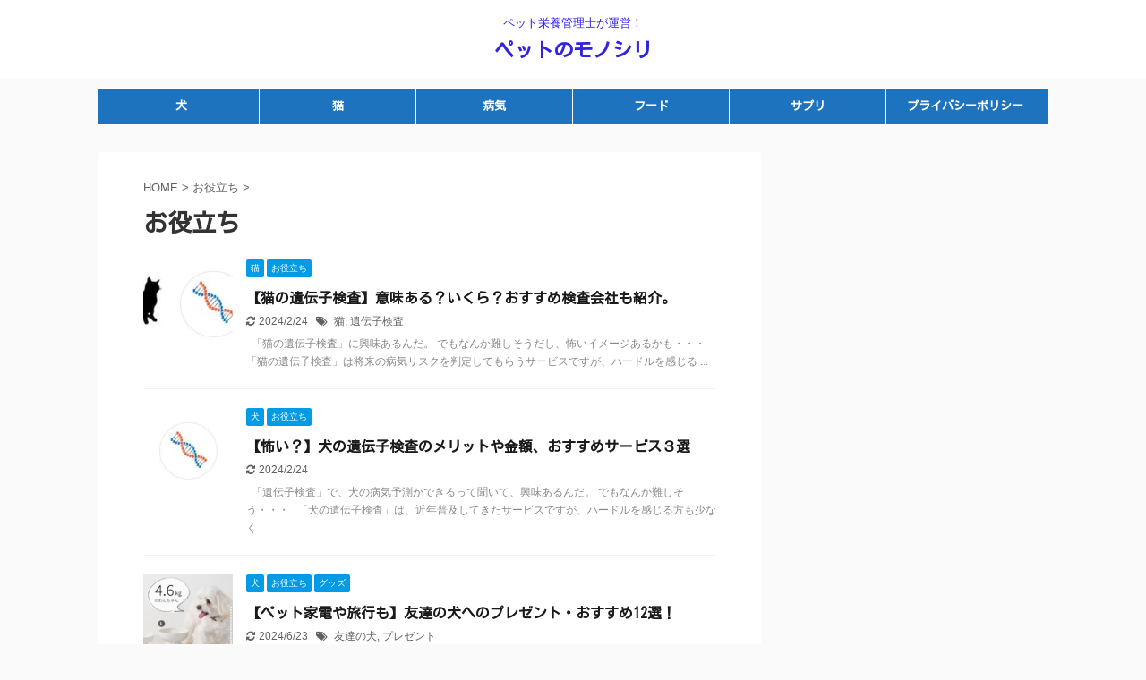

--- FILE ---
content_type: text/html; charset=UTF-8
request_url: https://pet-monosiri.com/category/%E3%81%8A%E5%BD%B9%E7%AB%8B%E3%81%A1/
body_size: 15851
content:
<!DOCTYPE html>
<!--[if lt IE 7]>
<html class="ie6" lang="ja"> <![endif]-->
<!--[if IE 7]>
<html class="i7" lang="ja"> <![endif]-->
<!--[if IE 8]>
<html class="ie" lang="ja"> <![endif]-->
<!--[if gt IE 8]><!-->
<html lang="ja" class="">
	<!--<![endif]-->
	<head prefix="og: http://ogp.me/ns# fb: http://ogp.me/ns/fb# article: http://ogp.me/ns/article#">
		<script async src="https://pagead2.googlesyndication.com/pagead/js/adsbygoogle.js?client=ca-pub-5911006515320973"
     crossorigin="anonymous"></script>
		<meta charset="UTF-8" >
		<meta name="viewport" content="width=device-width,initial-scale=1.0,user-scalable=no,viewport-fit=cover">
		<meta name="format-detection" content="telephone=no" >

		
		<link rel="alternate" type="application/rss+xml" title="ペットのモノシリ RSS Feed" href="https://pet-monosiri.com/feed/" />
		<link rel="pingback" href="https://pet-monosiri.com/xmlrpc.php" >
		<!--[if lt IE 9]>
		<script src="https://pet-monosiri.com/wp-content/themes/stingerpro2/js/html5shiv.js"></script>
		<![endif]-->
				<meta name='robots' content='max-image-preview:large' />
<title>お役立ち - ペットのモノシリ</title>
<link rel='dns-prefetch' href='//ajax.googleapis.com' />
<link rel='dns-prefetch' href='//s.w.org' />
<script type="text/javascript">
window._wpemojiSettings = {"baseUrl":"https:\/\/s.w.org\/images\/core\/emoji\/14.0.0\/72x72\/","ext":".png","svgUrl":"https:\/\/s.w.org\/images\/core\/emoji\/14.0.0\/svg\/","svgExt":".svg","source":{"concatemoji":"https:\/\/pet-monosiri.com\/wp-includes\/js\/wp-emoji-release.min.js?ver=6.0.2"}};
/*! This file is auto-generated */
!function(e,a,t){var n,r,o,i=a.createElement("canvas"),p=i.getContext&&i.getContext("2d");function s(e,t){var a=String.fromCharCode,e=(p.clearRect(0,0,i.width,i.height),p.fillText(a.apply(this,e),0,0),i.toDataURL());return p.clearRect(0,0,i.width,i.height),p.fillText(a.apply(this,t),0,0),e===i.toDataURL()}function c(e){var t=a.createElement("script");t.src=e,t.defer=t.type="text/javascript",a.getElementsByTagName("head")[0].appendChild(t)}for(o=Array("flag","emoji"),t.supports={everything:!0,everythingExceptFlag:!0},r=0;r<o.length;r++)t.supports[o[r]]=function(e){if(!p||!p.fillText)return!1;switch(p.textBaseline="top",p.font="600 32px Arial",e){case"flag":return s([127987,65039,8205,9895,65039],[127987,65039,8203,9895,65039])?!1:!s([55356,56826,55356,56819],[55356,56826,8203,55356,56819])&&!s([55356,57332,56128,56423,56128,56418,56128,56421,56128,56430,56128,56423,56128,56447],[55356,57332,8203,56128,56423,8203,56128,56418,8203,56128,56421,8203,56128,56430,8203,56128,56423,8203,56128,56447]);case"emoji":return!s([129777,127995,8205,129778,127999],[129777,127995,8203,129778,127999])}return!1}(o[r]),t.supports.everything=t.supports.everything&&t.supports[o[r]],"flag"!==o[r]&&(t.supports.everythingExceptFlag=t.supports.everythingExceptFlag&&t.supports[o[r]]);t.supports.everythingExceptFlag=t.supports.everythingExceptFlag&&!t.supports.flag,t.DOMReady=!1,t.readyCallback=function(){t.DOMReady=!0},t.supports.everything||(n=function(){t.readyCallback()},a.addEventListener?(a.addEventListener("DOMContentLoaded",n,!1),e.addEventListener("load",n,!1)):(e.attachEvent("onload",n),a.attachEvent("onreadystatechange",function(){"complete"===a.readyState&&t.readyCallback()})),(e=t.source||{}).concatemoji?c(e.concatemoji):e.wpemoji&&e.twemoji&&(c(e.twemoji),c(e.wpemoji)))}(window,document,window._wpemojiSettings);
</script>
<style type="text/css">
img.wp-smiley,
img.emoji {
	display: inline !important;
	border: none !important;
	box-shadow: none !important;
	height: 1em !important;
	width: 1em !important;
	margin: 0 0.07em !important;
	vertical-align: -0.1em !important;
	background: none !important;
	padding: 0 !important;
}
</style>
	<link rel='stylesheet' id='wp-block-library-css'  href='https://pet-monosiri.com/wp-includes/css/dist/block-library/style.min.css?ver=6.0.2' type='text/css' media='all' />
<style id='rinkerg-gutenberg-rinker-style-inline-css' type='text/css'>
.wp-block-create-block-block{background-color:#21759b;color:#fff;padding:2px}

</style>
<style id='global-styles-inline-css' type='text/css'>
body{--wp--preset--color--black: #000000;--wp--preset--color--cyan-bluish-gray: #abb8c3;--wp--preset--color--white: #ffffff;--wp--preset--color--pale-pink: #f78da7;--wp--preset--color--vivid-red: #cf2e2e;--wp--preset--color--luminous-vivid-orange: #ff6900;--wp--preset--color--luminous-vivid-amber: #fcb900;--wp--preset--color--light-green-cyan: #7bdcb5;--wp--preset--color--vivid-green-cyan: #00d084;--wp--preset--color--pale-cyan-blue: #8ed1fc;--wp--preset--color--vivid-cyan-blue: #0693e3;--wp--preset--color--vivid-purple: #9b51e0;--wp--preset--color--soft-red: #e6514c;--wp--preset--color--light-grayish-red: #fdebee;--wp--preset--color--vivid-yellow: #ffc107;--wp--preset--color--very-pale-yellow: #fffde7;--wp--preset--color--very-light-gray: #fafafa;--wp--preset--color--very-dark-gray: #313131;--wp--preset--color--original-color-a: #43a047;--wp--preset--color--original-color-b: #795548;--wp--preset--color--original-color-c: #ec407a;--wp--preset--color--original-color-d: #9e9d24;--wp--preset--gradient--vivid-cyan-blue-to-vivid-purple: linear-gradient(135deg,rgba(6,147,227,1) 0%,rgb(155,81,224) 100%);--wp--preset--gradient--light-green-cyan-to-vivid-green-cyan: linear-gradient(135deg,rgb(122,220,180) 0%,rgb(0,208,130) 100%);--wp--preset--gradient--luminous-vivid-amber-to-luminous-vivid-orange: linear-gradient(135deg,rgba(252,185,0,1) 0%,rgba(255,105,0,1) 100%);--wp--preset--gradient--luminous-vivid-orange-to-vivid-red: linear-gradient(135deg,rgba(255,105,0,1) 0%,rgb(207,46,46) 100%);--wp--preset--gradient--very-light-gray-to-cyan-bluish-gray: linear-gradient(135deg,rgb(238,238,238) 0%,rgb(169,184,195) 100%);--wp--preset--gradient--cool-to-warm-spectrum: linear-gradient(135deg,rgb(74,234,220) 0%,rgb(151,120,209) 20%,rgb(207,42,186) 40%,rgb(238,44,130) 60%,rgb(251,105,98) 80%,rgb(254,248,76) 100%);--wp--preset--gradient--blush-light-purple: linear-gradient(135deg,rgb(255,206,236) 0%,rgb(152,150,240) 100%);--wp--preset--gradient--blush-bordeaux: linear-gradient(135deg,rgb(254,205,165) 0%,rgb(254,45,45) 50%,rgb(107,0,62) 100%);--wp--preset--gradient--luminous-dusk: linear-gradient(135deg,rgb(255,203,112) 0%,rgb(199,81,192) 50%,rgb(65,88,208) 100%);--wp--preset--gradient--pale-ocean: linear-gradient(135deg,rgb(255,245,203) 0%,rgb(182,227,212) 50%,rgb(51,167,181) 100%);--wp--preset--gradient--electric-grass: linear-gradient(135deg,rgb(202,248,128) 0%,rgb(113,206,126) 100%);--wp--preset--gradient--midnight: linear-gradient(135deg,rgb(2,3,129) 0%,rgb(40,116,252) 100%);--wp--preset--duotone--dark-grayscale: url('#wp-duotone-dark-grayscale');--wp--preset--duotone--grayscale: url('#wp-duotone-grayscale');--wp--preset--duotone--purple-yellow: url('#wp-duotone-purple-yellow');--wp--preset--duotone--blue-red: url('#wp-duotone-blue-red');--wp--preset--duotone--midnight: url('#wp-duotone-midnight');--wp--preset--duotone--magenta-yellow: url('#wp-duotone-magenta-yellow');--wp--preset--duotone--purple-green: url('#wp-duotone-purple-green');--wp--preset--duotone--blue-orange: url('#wp-duotone-blue-orange');--wp--preset--font-size--small: 13px;--wp--preset--font-size--medium: 20px;--wp--preset--font-size--large: 36px;--wp--preset--font-size--x-large: 42px;}.has-black-color{color: var(--wp--preset--color--black) !important;}.has-cyan-bluish-gray-color{color: var(--wp--preset--color--cyan-bluish-gray) !important;}.has-white-color{color: var(--wp--preset--color--white) !important;}.has-pale-pink-color{color: var(--wp--preset--color--pale-pink) !important;}.has-vivid-red-color{color: var(--wp--preset--color--vivid-red) !important;}.has-luminous-vivid-orange-color{color: var(--wp--preset--color--luminous-vivid-orange) !important;}.has-luminous-vivid-amber-color{color: var(--wp--preset--color--luminous-vivid-amber) !important;}.has-light-green-cyan-color{color: var(--wp--preset--color--light-green-cyan) !important;}.has-vivid-green-cyan-color{color: var(--wp--preset--color--vivid-green-cyan) !important;}.has-pale-cyan-blue-color{color: var(--wp--preset--color--pale-cyan-blue) !important;}.has-vivid-cyan-blue-color{color: var(--wp--preset--color--vivid-cyan-blue) !important;}.has-vivid-purple-color{color: var(--wp--preset--color--vivid-purple) !important;}.has-black-background-color{background-color: var(--wp--preset--color--black) !important;}.has-cyan-bluish-gray-background-color{background-color: var(--wp--preset--color--cyan-bluish-gray) !important;}.has-white-background-color{background-color: var(--wp--preset--color--white) !important;}.has-pale-pink-background-color{background-color: var(--wp--preset--color--pale-pink) !important;}.has-vivid-red-background-color{background-color: var(--wp--preset--color--vivid-red) !important;}.has-luminous-vivid-orange-background-color{background-color: var(--wp--preset--color--luminous-vivid-orange) !important;}.has-luminous-vivid-amber-background-color{background-color: var(--wp--preset--color--luminous-vivid-amber) !important;}.has-light-green-cyan-background-color{background-color: var(--wp--preset--color--light-green-cyan) !important;}.has-vivid-green-cyan-background-color{background-color: var(--wp--preset--color--vivid-green-cyan) !important;}.has-pale-cyan-blue-background-color{background-color: var(--wp--preset--color--pale-cyan-blue) !important;}.has-vivid-cyan-blue-background-color{background-color: var(--wp--preset--color--vivid-cyan-blue) !important;}.has-vivid-purple-background-color{background-color: var(--wp--preset--color--vivid-purple) !important;}.has-black-border-color{border-color: var(--wp--preset--color--black) !important;}.has-cyan-bluish-gray-border-color{border-color: var(--wp--preset--color--cyan-bluish-gray) !important;}.has-white-border-color{border-color: var(--wp--preset--color--white) !important;}.has-pale-pink-border-color{border-color: var(--wp--preset--color--pale-pink) !important;}.has-vivid-red-border-color{border-color: var(--wp--preset--color--vivid-red) !important;}.has-luminous-vivid-orange-border-color{border-color: var(--wp--preset--color--luminous-vivid-orange) !important;}.has-luminous-vivid-amber-border-color{border-color: var(--wp--preset--color--luminous-vivid-amber) !important;}.has-light-green-cyan-border-color{border-color: var(--wp--preset--color--light-green-cyan) !important;}.has-vivid-green-cyan-border-color{border-color: var(--wp--preset--color--vivid-green-cyan) !important;}.has-pale-cyan-blue-border-color{border-color: var(--wp--preset--color--pale-cyan-blue) !important;}.has-vivid-cyan-blue-border-color{border-color: var(--wp--preset--color--vivid-cyan-blue) !important;}.has-vivid-purple-border-color{border-color: var(--wp--preset--color--vivid-purple) !important;}.has-vivid-cyan-blue-to-vivid-purple-gradient-background{background: var(--wp--preset--gradient--vivid-cyan-blue-to-vivid-purple) !important;}.has-light-green-cyan-to-vivid-green-cyan-gradient-background{background: var(--wp--preset--gradient--light-green-cyan-to-vivid-green-cyan) !important;}.has-luminous-vivid-amber-to-luminous-vivid-orange-gradient-background{background: var(--wp--preset--gradient--luminous-vivid-amber-to-luminous-vivid-orange) !important;}.has-luminous-vivid-orange-to-vivid-red-gradient-background{background: var(--wp--preset--gradient--luminous-vivid-orange-to-vivid-red) !important;}.has-very-light-gray-to-cyan-bluish-gray-gradient-background{background: var(--wp--preset--gradient--very-light-gray-to-cyan-bluish-gray) !important;}.has-cool-to-warm-spectrum-gradient-background{background: var(--wp--preset--gradient--cool-to-warm-spectrum) !important;}.has-blush-light-purple-gradient-background{background: var(--wp--preset--gradient--blush-light-purple) !important;}.has-blush-bordeaux-gradient-background{background: var(--wp--preset--gradient--blush-bordeaux) !important;}.has-luminous-dusk-gradient-background{background: var(--wp--preset--gradient--luminous-dusk) !important;}.has-pale-ocean-gradient-background{background: var(--wp--preset--gradient--pale-ocean) !important;}.has-electric-grass-gradient-background{background: var(--wp--preset--gradient--electric-grass) !important;}.has-midnight-gradient-background{background: var(--wp--preset--gradient--midnight) !important;}.has-small-font-size{font-size: var(--wp--preset--font-size--small) !important;}.has-medium-font-size{font-size: var(--wp--preset--font-size--medium) !important;}.has-large-font-size{font-size: var(--wp--preset--font-size--large) !important;}.has-x-large-font-size{font-size: var(--wp--preset--font-size--x-large) !important;}
</style>
<link rel='stylesheet' id='contact-form-7-css'  href='https://pet-monosiri.com/wp-content/plugins/contact-form-7/includes/css/styles.css?ver=5.7.3' type='text/css' media='all' />
<link rel='stylesheet' id='toc-screen-css'  href='https://pet-monosiri.com/wp-content/plugins/table-of-contents-plus/screen.min.css?ver=2212' type='text/css' media='all' />
<link rel='stylesheet' id='colorbox-css'  href='https://pet-monosiri.com/wp-content/plugins/simple-colorbox/themes/theme1/colorbox.css?ver=6.0.2' type='text/css' media='screen' />
<link rel='stylesheet' id='normalize-css'  href='https://pet-monosiri.com/wp-content/themes/stingerpro2/css/normalize.css?ver=1.5.9' type='text/css' media='all' />
<link rel='stylesheet' id='font-awesome-css'  href='https://pet-monosiri.com/wp-content/themes/stingerpro2/css/fontawesome/css/font-awesome.min.css?ver=4.7.0' type='text/css' media='all' />
<link rel='stylesheet' id='font-awesome-animation-css'  href='https://pet-monosiri.com/wp-content/themes/stingerpro2/css/fontawesome/css/font-awesome-animation.min.css?ver=6.0.2' type='text/css' media='all' />
<link rel='stylesheet' id='st_svg-css'  href='https://pet-monosiri.com/wp-content/themes/stingerpro2/st_svg/style.css?ver=6.0.2' type='text/css' media='all' />
<link rel='stylesheet' id='slick-css'  href='https://pet-monosiri.com/wp-content/themes/stingerpro2/vendor/slick/slick.css?ver=1.8.0' type='text/css' media='all' />
<link rel='stylesheet' id='slick-theme-css'  href='https://pet-monosiri.com/wp-content/themes/stingerpro2/vendor/slick/slick-theme.css?ver=1.8.0' type='text/css' media='all' />
<link rel='stylesheet' id='fonts-googleapis-custom-css'  href='https://fonts.googleapis.com/css?family=Kosugi&#038;ver=6.0.2#038;display=swap' type='text/css' media='all' />
<link rel='stylesheet' id='style-css'  href='https://pet-monosiri.com/wp-content/themes/stingerpro2/style.css?ver=6.0.2' type='text/css' media='all' />
<link rel='stylesheet' id='single-css'  href='https://pet-monosiri.com/wp-content/themes/stingerpro2/st-tagcss.php' type='text/css' media='all' />
<link rel='stylesheet' id='tablepress-default-css'  href='https://pet-monosiri.com/wp-content/tablepress-combined.min.css?ver=102' type='text/css' media='all' />
<link rel='stylesheet' id='st-themecss-css'  href='https://pet-monosiri.com/wp-content/themes/stingerpro2/st-themecss-loader.php?ver=6.0.2' type='text/css' media='all' />
<script type='text/javascript' src='//ajax.googleapis.com/ajax/libs/jquery/1.11.3/jquery.min.js?ver=1.11.3' id='jquery-js'></script>
<script type='text/javascript' src='https://pet-monosiri.com/wp-content/plugins/yyi-rinker/js/event-tracking.js?v=1.10.2' id='yyi_rinker_event_tracking_script-js'></script>
<script type='text/javascript' src='https://pet-monosiri.com/wp-content/plugins/yyi-rinker/js/front.js?v=1.10.2' id='yyi_rinker_front_script-js'></script>
<link rel="https://api.w.org/" href="https://pet-monosiri.com/wp-json/" /><link rel="alternate" type="application/json" href="https://pet-monosiri.com/wp-json/wp/v2/categories/7" />
<!-- Simple Colorbox Plugin v1.6.1 by Ryan Hellyer ... https://geek.hellyer.kiwi/products/simple-colorbox/ -->
<script type="text/javascript" language="javascript">
    var vc_pid = "885843556";
</script><script type="text/javascript" src="//aml.valuecommerce.com/vcdal.js" async></script><style>
.yyi-rinker-img-s .yyi-rinker-image {
	width: 56px;
	min-width: 56px;
	margin:auto;
}
.yyi-rinker-img-m .yyi-rinker-image {
	width: 175px;
	min-width: 175px;
	margin:auto;
}
.yyi-rinker-img-l .yyi-rinker-image {
	width: 200px;
	min-width: 200px;
	margin:auto;
}
.yyi-rinker-img-s .yyi-rinker-image img.yyi-rinker-main-img {
	width: auto;
	max-height: 56px;
}
.yyi-rinker-img-m .yyi-rinker-image img.yyi-rinker-main-img {
	width: auto;
	max-height: 170px;
}
.yyi-rinker-img-l .yyi-rinker-image img.yyi-rinker-main-img {
	width: auto;
	max-height: 200px;
}

div.yyi-rinker-contents div.yyi-rinker-box ul.yyi-rinker-links li {
    list-style: none;
}
div.yyi-rinker-contents ul.yyi-rinker-links {
	border: none;
}
div.yyi-rinker-contents ul.yyi-rinker-links li a {
	text-decoration: none;
}
div.yyi-rinker-contents {
    margin: 2em 0;
}
div.yyi-rinker-contents div.yyi-rinker-box {
    display: flex;
    padding: 26px 26px 0;
    border: 3px solid #f5f5f5;
    box-sizing: border-box;
}
@media (min-width: 768px) {
    div.yyi-rinker-contents div.yyi-rinker-box {
        padding: 26px 26px 0;
    }
}
@media (max-width: 767px) {
    div.yyi-rinker-contents div.yyi-rinker-box {
        flex-direction: column;
        padding: 26px 14px 0;
    }
}
div.yyi-rinker-box div.yyi-rinker-image {
    display: flex;
    flex: none;
}
div.yyi-rinker-box div.yyi-rinker-image a {
    display: inline-block;
    height: fit-content;
    margin-bottom: 26px;
}
div.yyi-rinker-image img.yyi-rinker-main-img {
    display: block;
    max-width: 100%;
    height: auto;
}
div.yyi-rinker-img-s img.yyi-rinker-main-img {
    width: 56px;
}
div.yyi-rinker-img-m img.yyi-rinker-main-img {
    width: 120px;
}
div.yyi-rinker-img-l img.yyi-rinker-main-img {
    width: 200px;
}
div.yyi-rinker-box div.yyi-rinker-info {
    display: flex;
    width: 100%;
    flex-direction: column;
}
@media (min-width: 768px) {
    div.yyi-rinker-box div.yyi-rinker-info {
        padding-left: 26px;
    }
}
@media (max-width: 767px) {
    div.yyi-rinker-box div.yyi-rinker-info {
        text-align: center;
    }
}
div.yyi-rinker-info div.yyi-rinker-title a {
    color: #333;
    font-weight: 600;
    font-size: 18px;
    text-decoration: none;
}
div.yyi-rinker-info div.yyi-rinker-detail {
    display: flex;
    flex-direction: column;
    padding: 8px 0 12px;
}
div.yyi-rinker-detail div:not(:last-child) {
    padding-bottom: 8px;
}
div.yyi-rinker-detail div.credit-box {
    font-size: 12px;
}
div.yyi-rinker-detail div.credit-box a {
    text-decoration: underline;
}
div.yyi-rinker-detail div.brand,
div.yyi-rinker-detail div.price-box {
    font-size: 14px;
}
@media (max-width: 767px) {
    div.price-box span.price {
        display: block;
    }
}
div.yyi-rinker-info div.free-text {
    order: 2;
    padding-top: 8px;
    font-size: 16px;
}
div.yyi-rinker-info ul.yyi-rinker-links {
    display: flex;
    flex-wrap: wrap;
    margin: 0 0 14px;
    padding: 0;
    list-style-type: none;
}
div.yyi-rinker-info ul.yyi-rinker-links li {
    display: inherit;
    flex-direction: column;
    align-self: flex-end;
    text-align: center;
}
@media (min-width: 768px) {
    div.yyi-rinker-info ul.yyi-rinker-links li:not(:last-child){
        margin-right: 8px;
    }
    div.yyi-rinker-info ul.yyi-rinker-links li {
        margin-bottom: 12px;
    }
}
@media (max-width: 767px) {
    div.yyi-rinker-info ul.yyi-rinker-links li {
        width: 100%;
        margin-bottom: 10px;
    }
}
ul.yyi-rinker-links li.amazonkindlelink a {
    background-color: #37475a;
}
ul.yyi-rinker-links li.amazonlink a {
    background-color: #f9bf51;
}
ul.yyi-rinker-links li.rakutenlink a {
    background-color: #d53a3a;
}
ul.yyi-rinker-links li.yahoolink a {
    background-color: #76c2f3;
}
ul.yyi-rinker-links li.freelink1 a {
    background-color: #5db49f;
}
ul.yyi-rinker-links li.freelink2 a {
    background-color: #7e77c1;
}
ul.yyi-rinker-links li.freelink3 a {
    background-color: #3974be;
}
ul.yyi-rinker-links li.freelink4 a {
    background-color: #333;
}
ul.yyi-rinker-links a.yyi-rinker-link {
    display: flex;
    position: relative;
    width: 100%;
    min-height: 38px;
    overflow-x: hidden;
    flex-wrap: wrap-reverse;
    justify-content: center;
    align-items: center;
    border-radius: 2px;
    box-shadow: 0 1px 6px 0 rgba(0,0,0,0.12);
    color: #fff;
    font-weight: 600;
    font-size: 14px;
    white-space: nowrap;
    transition: 0.3s ease-out;
    box-sizing: border-box;
}
ul.yyi-rinker-links a.yyi-rinker-link:after {
    position: absolute;
    right: 12px;
    width: 6px;
    height: 6px;
    border-top: 2px solid;
    border-right: 2px solid;
    content: "";
    transform: rotate(45deg);
    box-sizing: border-box;
}
ul.yyi-rinker-links a.yyi-rinker-link:hover {
    box-shadow: 0 4px 6px 2px rgba(0,0,0,0.12);
    transform: translateY(-2px);
}
@media (min-width: 768px) {
    ul.yyi-rinker-links a.yyi-rinker-link {
        padding: 6px 24px;
    }
}
@media (max-width: 767px) {
    ul.yyi-rinker-links a.yyi-rinker-link {
        padding: 10px 24px;
    }
}</style><style>
.yyi-rinker-images {
    display: flex;
    justify-content: center;
    align-items: center;
    position: relative;

}
div.yyi-rinker-image img.yyi-rinker-main-img.hidden {
    display: none;
}

.yyi-rinker-images-arrow {
    cursor: pointer;
    position: absolute;
    top: 50%;
    display: block;
    margin-top: -11px;
    opacity: 0.6;
    width: 22px;
}

.yyi-rinker-images-arrow-left{
    left: -10px;
}
.yyi-rinker-images-arrow-right{
    right: -10px;
}

.yyi-rinker-images-arrow-left.hidden {
    display: none;
}

.yyi-rinker-images-arrow-right.hidden {
    display: none;
}
div.yyi-rinker-contents.yyi-rinker-design-tate  div.yyi-rinker-box{
    flex-direction: column;
}

div.yyi-rinker-contents.yyi-rinker-design-slim div.yyi-rinker-box .yyi-rinker-links {
    flex-direction: column;
}

div.yyi-rinker-contents.yyi-rinker-design-slim div.yyi-rinker-info {
    width: 100%;
}

div.yyi-rinker-contents.yyi-rinker-design-slim .yyi-rinker-title {
    text-align: center;
}

div.yyi-rinker-contents.yyi-rinker-design-slim .yyi-rinker-links {
    text-align: center;
}
div.yyi-rinker-contents.yyi-rinker-design-slim .yyi-rinker-image {
    margin: auto;
}

div.yyi-rinker-contents.yyi-rinker-design-slim div.yyi-rinker-info ul.yyi-rinker-links li {
	align-self: stretch;
}
div.yyi-rinker-contents.yyi-rinker-design-slim div.yyi-rinker-box div.yyi-rinker-info {
	padding: 0;
}
div.yyi-rinker-contents.yyi-rinker-design-slim div.yyi-rinker-box {
	flex-direction: column;
	padding: 14px 5px 0;
}

.yyi-rinker-design-slim div.yyi-rinker-box div.yyi-rinker-info {
	text-align: center;
}

.yyi-rinker-design-slim div.price-box span.price {
	display: block;
}

div.yyi-rinker-contents.yyi-rinker-design-slim div.yyi-rinker-info div.yyi-rinker-title a{
	font-size:16px;
}

div.yyi-rinker-contents.yyi-rinker-design-slim ul.yyi-rinker-links li.amazonkindlelink:before,  div.yyi-rinker-contents.yyi-rinker-design-slim ul.yyi-rinker-links li.amazonlink:before,  div.yyi-rinker-contents.yyi-rinker-design-slim ul.yyi-rinker-links li.rakutenlink:before,  div.yyi-rinker-contents.yyi-rinker-design-slim ul.yyi-rinker-links li.yahoolink:before {
	font-size:12px;
}

div.yyi-rinker-contents.yyi-rinker-design-slim ul.yyi-rinker-links li a {
	font-size: 13px;
}
.entry-content ul.yyi-rinker-links li {
	padding: 0;
}

div.yyi-rinker-contents .yyi-rinker-attention.attention_desing_right_ribbon {
    width: 89px;
    height: 91px;
    position: absolute;
    top: -1px;
    right: -1px;
    left: auto;
    overflow: hidden;
}

div.yyi-rinker-contents .yyi-rinker-attention.attention_desing_right_ribbon span {
    display: inline-block;
    width: 146px;
    position: absolute;
    padding: 4px 0;
    left: -13px;
    top: 12px;
    text-align: center;
    font-size: 12px;
    line-height: 24px;
    -webkit-transform: rotate(45deg);
    transform: rotate(45deg);
    box-shadow: 0 1px 3px rgba(0, 0, 0, 0.2);
}

div.yyi-rinker-contents .yyi-rinker-attention.attention_desing_right_ribbon {
    background: none;
}
.yyi-rinker-attention.attention_desing_right_ribbon .yyi-rinker-attention-after,
.yyi-rinker-attention.attention_desing_right_ribbon .yyi-rinker-attention-before{
display:none;
}
div.yyi-rinker-use-right_ribbon div.yyi-rinker-title {
    margin-right: 2rem;
}

.yyi-rinker-design-slim div.yyi-rinker-info ul.yyi-rinker-links li {
	width: 100%;
	margin-bottom: 10px;
}
 .yyi-rinker-design-slim ul.yyi-rinker-links a.yyi-rinker-link {
	padding: 10px 24px;
}
/** ver1.9.2 以降追加 **/
.yyi-rinker-contents .yyi-rinker-info {
    padding-left: 10px;
}
.yyi-rinker-img-s .yyi-rinker-image .yyi-rinker-images img{
    max-height: 75px;
}
.yyi-rinker-img-m .yyi-rinker-image .yyi-rinker-images img{
    max-height: 175px;
}
.yyi-rinker-img-l .yyi-rinker-image .yyi-rinker-images img{
    max-height: 200px;
}
div.yyi-rinker-contents div.yyi-rinker-image {
    flex-direction: column;
    align-items: center;
}
div.yyi-rinker-contents ul.yyi-rinker-thumbnails {
    display: flex;
    flex-direction: row;
    flex-wrap : wrap;
    list-style: none;
    border:none;
    padding: 0;
    margin: 5px 0;
}
div.yyi-rinker-contents ul.yyi-rinker-thumbnails li{
    cursor: pointer;
    height: 32px;
    text-align: center;
    vertical-align: middle;
    width: 32px;
    border:none;
    padding: 0;
    margin: 0;
    box-sizing: content-box;
}
div.yyi-rinker-contents ul.yyi-rinker-thumbnails li img {
    vertical-align: middle;
}

div.yyi-rinker-contents ul.yyi-rinker-thumbnails li {
    border: 1px solid #fff;
}
div.yyi-rinker-contents ul.yyi-rinker-thumbnails li.thumb-active {
    border: 1px solid #eee;
}

/* ここから　mini */
div.yyi-rinker-contents.yyi-rinker-design-mini {
    border: none;
    box-shadow: none;
    background-color: transparent;
}

/* ボタン非表示 */
.yyi-rinker-design-mini div.yyi-rinker-info ul.yyi-rinker-links,
.yyi-rinker-design-mini div.yyi-rinker-info .brand,
.yyi-rinker-design-mini div.yyi-rinker-info .price-box {
    display: none;
}

div.yyi-rinker-contents.yyi-rinker-design-mini .credit-box{
    text-align: right;
}

div.yyi-rinker-contents.yyi-rinker-design-mini div.yyi-rinker-info {
    width:100%;
}
.yyi-rinker-design-mini div.yyi-rinker-info div.yyi-rinker-title {
    line-height: 1.2;
    min-height: 2.4em;
    margin-bottom: 0;
}
.yyi-rinker-design-mini div.yyi-rinker-info div.yyi-rinker-title a {
    font-size: 12px;
    text-decoration: none;
    text-decoration: underline;
}
div.yyi-rinker-contents.yyi-rinker-design-mini {
    position: relative;
    max-width: 100%;
    border: none;
    border-radius: 12px;
    box-shadow: 0 1px 6px rgb(0 0 0 / 12%);
    background-color: #fff;
}

div.yyi-rinker-contents.yyi-rinker-design-mini div.yyi-rinker-box {
    border: none;
}

.yyi-rinker-design-mini div.yyi-rinker-image {
    width: 60px;
    min-width: 60px;

}
div.yyi-rinker-design-mini div.yyi-rinker-image img.yyi-rinker-main-img{
    max-height: 3.6em;
}
.yyi-rinker-design-mini div.yyi-rinker-detail div.credit-box {
    font-size: 10px;
}
.yyi-rinker-design-mini div.yyi-rinker-detail div.brand,
.yyi-rinker-design-mini div.yyi-rinker-detail div.price-box {
    font-size: 10px;
}
.yyi-rinker-design-mini div.yyi-rinker-info div.yyi-rinker-detail {
    padding: 0;
}
.yyi-rinker-design-mini div.yyi-rinker-detail div:not(:last-child) {
    padding-bottom: 0;
}
.yyi-rinker-design-mini div.yyi-rinker-box div.yyi-rinker-image a {
    margin-bottom: 16px;
}
@media (min-width: 768px){
    div.yyi-rinker-contents.yyi-rinker-design-mini div.yyi-rinker-box {
        padding: 12px;
    }
    .yyi-rinker-design-mini div.yyi-rinker-box div.yyi-rinker-info {
        justify-content: center;
        padding-left: 24px;
    }
}
@media (max-width: 767px){
    div.yyi-rinker-contents.yyi-rinker-design-mini {
        max-width:100%;
    }
    div.yyi-rinker-contents.yyi-rinker-design-mini div.yyi-rinker-box {
        flex-direction: row;
        padding: 12px;
    }
    .yyi-rinker-design-mini div.yyi-rinker-box div.yyi-rinker-info {
        justify-content: center;
        margin-bottom: 16px;
        padding-left: 16px;
        text-align: left;
    }
}
/* 1.9.5以降 */
div.yyi-rinker-contents {
    position: relative;
    overflow: visible;
}
div.yyi-rinker-contents .yyi-rinker-attention {
    display: inline;
    line-height: 30px;
    position: absolute;
    top: -10px;
    left: -9px;
    min-width: 60px;
    padding: 0;
    height: 30px;
    text-align: center;
    font-weight: 600;
    color: #ffffff;
    background: #fea724;
    z-index: 10;
}

div.yyi-rinker-contents .yyi-rinker-attention span{
    padding: 0 15px;
}

.yyi-rinker-attention-before, .yyi-rinker-attention-after {
	display: inline;
    position: absolute;
    content: '';
}

.yyi-rinker-attention-before {
    bottom: -8px;
    left: 0.1px;
    width: 0;
    height: 0;
    border-top: 9px solid;
    border-top-color: inherit;
    border-left: 9px solid transparent;
    z-index: 1;
}

.yyi-rinker-attention-after {
    top: 0;
    right: -14.5px;
    width: 0;
    height: 0;
    border-top: 15px solid transparent;
    border-bottom: 15px solid transparent;
    border-left: 15px solid;
    border-left-color: inherit;
}

div.yyi-rinker-contents .yyi-rinker-attention.attention_desing_circle{
    display: flex;
    position: absolute;
 	top: -20px;
    left: -20px;
    width: 60px;
    height: 60px;
    min-width: auto;
    min-height: auto;
    justify-content: center;
    align-items: center;
    border-radius: 50%;
    color: #fff;
    background: #fea724;
    font-weight: 600;
    font-size: 17px;
}

div.yyi-rinker-contents.yyi-rinker-design-mini .yyi-rinker-attention.attention_desing_circle{
    top: -18px;
    left: -18px;
    width: 36px;
    height: 36px;
    font-size: 12px;
}


div.yyi-rinker-contents .yyi-rinker-attention.attention_desing_circle{
}

div.yyi-rinker-contents .yyi-rinker-attention.attention_desing_circle span {
	padding: 0;
}

div.yyi-rinker-contents .yyi-rinker-attention.attention_desing_circle .yyi-rinker-attention-after,
div.yyi-rinker-contents .yyi-rinker-attention.attention_desing_circle .yyi-rinker-attention-before{
	display: none;
}

</style><link rel="next" href="https://pet-monosiri.com/category/%E3%81%8A%E5%BD%B9%E7%AB%8B%E3%81%A1/page/2/" />
<style type="text/css">.broken_link, a.broken_link {
	text-decoration: line-through;
}</style><link rel="icon" href="https://pet-monosiri.com/wp-content/uploads/2020/03/cropped-1-32x32.png" sizes="32x32" />
<link rel="icon" href="https://pet-monosiri.com/wp-content/uploads/2020/03/cropped-1-192x192.png" sizes="192x192" />
<link rel="apple-touch-icon" href="https://pet-monosiri.com/wp-content/uploads/2020/03/cropped-1-180x180.png" />
<meta name="msapplication-TileImage" content="https://pet-monosiri.com/wp-content/uploads/2020/03/cropped-1-270x270.png" />
						



<script>
	jQuery(function(){
		jQuery('.st-btn-open').click(function(){
			jQuery(this).next('.st-slidebox').stop(true, true).slideToggle();
			jQuery(this).addClass('st-btn-open-click');
		});
	});
</script>


<script>
	jQuery(function(){
		jQuery("#toc_container:not(:has(ul ul))").addClass("only-toc");
		jQuery(".st-ac-box ul:has(.cat-item)").each(function(){
			jQuery(this).addClass("st-ac-cat");
		});
	});
</script>

<script>
	jQuery(function(){
					});
</script>

			<!-- Global site tag (gtag.js) - Google Analytics -->
<script async src="https://www.googletagmanager.com/gtag/js?id=G-WBN7SFR0KH"></script>
<script>
  window.dataLayer = window.dataLayer || [];
  function gtag(){dataLayer.push(arguments);}
  gtag('js', new Date());

  gtag('config', 'G-WBN7SFR0KH');
</script>
	</head>
	<body class="archive category category-7 not-front-page" >

				<div id="st-ami">
				<div id="wrapper" class="">
				<div id="wrapper-in">
					<header id="st-headwide">
						<div id="headbox-bg">
							<div id="headbox">

									<nav id="s-navi" class="pcnone" data-st-nav data-st-nav-type="normal">
			<dl class="acordion is-active" data-st-nav-primary>
				<dt class="trigger">
					<p class="acordion_button"><span class="op has-text"><i class="fa st-svg-menu"></i></span></p>
					
								<!-- 追加メニュー -->
								
								<!-- 追加メニュー2 -->
								
									</dt>

				<dd class="acordion_tree">
					<div class="acordion_tree_content">

						

														<div class="menu-%e3%83%9a%e3%83%83%e3%83%88%e3%81%ae%e3%83%a2%e3%83%8e%e3%82%b7%e3%83%aa-container"><ul id="menu-%e3%83%9a%e3%83%83%e3%83%88%e3%81%ae%e3%83%a2%e3%83%8e%e3%82%b7%e3%83%aa" class="menu"><li id="menu-item-1238" class="menu-item menu-item-type-taxonomy menu-item-object-category menu-item-1238"><a href="https://pet-monosiri.com/category/%e7%8a%ac/"><span class="menu-item-label">犬</span></a></li>
<li id="menu-item-1240" class="menu-item menu-item-type-taxonomy menu-item-object-category menu-item-1240"><a href="https://pet-monosiri.com/category/%e7%8c%ab/"><span class="menu-item-label">猫</span></a></li>
<li id="menu-item-1239" class="menu-item menu-item-type-taxonomy menu-item-object-category menu-item-1239"><a href="https://pet-monosiri.com/category/%e7%97%85%e6%b0%97/"><span class="menu-item-label">病気</span></a></li>
<li id="menu-item-1241" class="menu-item menu-item-type-taxonomy menu-item-object-category menu-item-1241"><a href="https://pet-monosiri.com/category/%e3%83%95%e3%83%bc%e3%83%89/"><span class="menu-item-label">フード</span></a></li>
<li id="menu-item-5398" class="menu-item menu-item-type-taxonomy menu-item-object-category menu-item-5398"><a href="https://pet-monosiri.com/category/%e3%82%b5%e3%83%97%e3%83%aa/"><span class="menu-item-label">サプリ</span></a></li>
<li id="menu-item-4869" class="menu-item menu-item-type-taxonomy menu-item-object-category menu-item-4869"><a href="https://pet-monosiri.com/category/%e3%83%97%e3%83%a9%e3%82%a4%e3%83%90%e3%82%b7%e3%83%bc%e3%83%9d%e3%83%aa%e3%82%b7%e3%83%bc/"><span class="menu-item-label">プライバシーポリシー</span></a></li>
</ul></div>							<div class="clear"></div>

						
					</div>
				</dd>
			</dl>

					</nav>
	
								<div id="header-l">
									
									<div id="st-text-logo">
										
            
			
				<!-- キャプション -->
				                
					              		 	 <p class="descr sitenametop">
               		     	ペット栄養管理士が運営！               			 </p>
					                    
				                
				<!-- ロゴ又はブログ名 -->
				              		  <p class="sitename"><a href="https://pet-monosiri.com/">
                  		                      		    ペットのモノシリ                   		               		  </a></p>
            					<!-- ロゴ又はブログ名ここまで -->

			    
		
    									</div>
								</div><!-- /#header-l -->

								<div id="header-r" class="smanone">
									
								</div><!-- /#header-r -->
							</div><!-- /#headbox-bg -->
						</div><!-- /#headbox clearfix -->

						
						
						
						
											
<div id="gazou-wide">
						<div id="st-menubox">
			<div id="st-menuwide">
				<nav class="smanone clearfix"><ul id="menu-%e3%83%9a%e3%83%83%e3%83%88%e3%81%ae%e3%83%a2%e3%83%8e%e3%82%b7%e3%83%aa-1" class="menu"><li class="menu-item menu-item-type-taxonomy menu-item-object-category menu-item-1238"><a href="https://pet-monosiri.com/category/%e7%8a%ac/">犬</a></li>
<li class="menu-item menu-item-type-taxonomy menu-item-object-category menu-item-1240"><a href="https://pet-monosiri.com/category/%e7%8c%ab/">猫</a></li>
<li class="menu-item menu-item-type-taxonomy menu-item-object-category menu-item-1239"><a href="https://pet-monosiri.com/category/%e7%97%85%e6%b0%97/">病気</a></li>
<li class="menu-item menu-item-type-taxonomy menu-item-object-category menu-item-1241"><a href="https://pet-monosiri.com/category/%e3%83%95%e3%83%bc%e3%83%89/">フード</a></li>
<li class="menu-item menu-item-type-taxonomy menu-item-object-category menu-item-5398"><a href="https://pet-monosiri.com/category/%e3%82%b5%e3%83%97%e3%83%aa/">サプリ</a></li>
<li class="menu-item menu-item-type-taxonomy menu-item-object-category menu-item-4869"><a href="https://pet-monosiri.com/category/%e3%83%97%e3%83%a9%e3%82%a4%e3%83%90%e3%82%b7%e3%83%bc%e3%83%9d%e3%83%aa%e3%82%b7%e3%83%bc/">プライバシーポリシー</a></li>
</ul></nav>			</div>
		</div>
	</div>
					
					
					</header>
					<div id="content-w">

					
											<div id="st-header-under-widgets-box">
							<div id="block-8" class="st-header-under-widgets widget_block">
<pre class="wp-block-preformatted"></pre>
</div>						</div>
					
					


<div id="content" class="clearfix">
    <div id="contentInner">
        <main>
            <article>
				
					<!--ぱんくず -->
					<div id="breadcrumb">
					<ol itemscope itemtype="http://schema.org/BreadcrumbList">
						<li itemprop="itemListElement" itemscope
      itemtype="http://schema.org/ListItem"><a href="https://pet-monosiri.com" itemprop="item"><span itemprop="name">HOME</span></a> > <meta itemprop="position" content="1" /></li>

															
												<li itemprop="itemListElement" itemscope
      itemtype="http://schema.org/ListItem"><a href="https://pet-monosiri.com/category/%e3%81%8a%e5%bd%b9%e7%ab%8b%e3%81%a1/" itemprop="item">
								<span itemprop="name">お役立ち</span> </a> &gt; 
								<meta itemprop="position" content="2" />
							</li>
															</ol>
					</div>
					<!--/ ぱんくず -->
                                        <div class="post">
                                                    <h1 class="entry-title">お役立ち</h1>
                        
			
							<div id="nocopy" >
					
					<div class="entry-content">
											</div>
				</div>
							
			
                        </div><!-- /post -->


			
                        		<div class="kanren ">
						<dl class="clearfix">
			<dt><a href="https://pet-monosiri.com/2023/09/01/cat-genetic-test/">
											<img width="150" height="150" src="https://pet-monosiri.com/wp-content/uploads/2023/08/猫.遺伝子（サムネ）-150x150.jpg" class="attachment-st_thumb150 size-st_thumb150 wp-post-image" alt="" srcset="https://pet-monosiri.com/wp-content/uploads/2023/08/猫.遺伝子（サムネ）-150x150.jpg 150w, https://pet-monosiri.com/wp-content/uploads/2023/08/猫.遺伝子（サムネ）-100x100.jpg 100w" sizes="(max-width: 150px) 100vw, 150px" />									</a></dt>
			<dd>
				
	
	<p class="st-catgroup itiran-category">
		<a href="https://pet-monosiri.com/category/%e7%8c%ab/" title="View all posts in 猫" rel="category tag"><span class="catname st-catid11">猫</span></a> <a href="https://pet-monosiri.com/category/%e3%81%8a%e5%bd%b9%e7%ab%8b%e3%81%a1/" title="View all posts in お役立ち" rel="category tag"><span class="catname st-catid7">お役立ち</span></a>	</p>
				<h3><a href="https://pet-monosiri.com/2023/09/01/cat-genetic-test/">
						【猫の遺伝子検査】意味ある？いくら？おすすめ検査会社も紹介。					</a></h3>

					<div class="blog_info">
		<p>
							<i class="fa fa-refresh"></i>2024/2/24										&nbsp;<span class="pcone">
						<i class="fa fa-tags"></i>&nbsp;<a href="https://pet-monosiri.com/tag/%e7%8c%ab/" rel="tag">猫</a>, <a href="https://pet-monosiri.com/tag/%e9%81%ba%e4%bc%9d%e5%ad%90%e6%a4%9c%e6%9f%bb/" rel="tag">遺伝子検査</a>				</span></p>
				</div>

					<div class="st-excerpt smanone">
		<p>&nbsp; 「猫の遺伝子検査」に興味あるんだ。 でもなんか難しそうだし、怖いイメージあるかも・・・ &nbsp; 「猫の遺伝子検査」は将来の病気リスクを判定してもらうサービスですが、ハードルを感じる ... </p>
	</div>
							</dd>
		</dl>
						<dl class="clearfix">
			<dt><a href="https://pet-monosiri.com/2023/08/15/dog-genetic-test/">
											<img width="150" height="150" src="https://pet-monosiri.com/wp-content/uploads/2023/08/遺伝子1-150x150.jpg" class="attachment-st_thumb150 size-st_thumb150 wp-post-image" alt="" loading="lazy" srcset="https://pet-monosiri.com/wp-content/uploads/2023/08/遺伝子1-150x150.jpg 150w, https://pet-monosiri.com/wp-content/uploads/2023/08/遺伝子1-100x100.jpg 100w" sizes="(max-width: 150px) 100vw, 150px" />									</a></dt>
			<dd>
				
	
	<p class="st-catgroup itiran-category">
		<a href="https://pet-monosiri.com/category/%e7%8a%ac/" title="View all posts in 犬" rel="category tag"><span class="catname st-catid10">犬</span></a> <a href="https://pet-monosiri.com/category/%e3%81%8a%e5%bd%b9%e7%ab%8b%e3%81%a1/" title="View all posts in お役立ち" rel="category tag"><span class="catname st-catid7">お役立ち</span></a>	</p>
				<h3><a href="https://pet-monosiri.com/2023/08/15/dog-genetic-test/">
						【怖い？】犬の遺伝子検査のメリットや金額、おすすめサービス３選					</a></h3>

					<div class="blog_info">
		<p>
							<i class="fa fa-refresh"></i>2024/2/24										&nbsp;<span class="pcone">
										</span></p>
				</div>

					<div class="st-excerpt smanone">
		<p>&nbsp; 「遺伝子検査」で、犬の病気予測ができるって聞いて、興味あるんだ。 でもなんか難しそう・・・ &nbsp; 「犬の遺伝子検査」は、近年普及してきたサービスですが、ハードルを感じる方も少なく ... </p>
	</div>
							</dd>
		</dl>
						<dl class="clearfix">
			<dt><a href="https://pet-monosiri.com/2023/08/01/present-dog-friend/">
											<img width="150" height="150" src="https://pet-monosiri.com/wp-content/uploads/2023/07/nyagomiサイズ-150x150.jpg" class="attachment-st_thumb150 size-st_thumb150 wp-post-image" alt="" loading="lazy" srcset="https://pet-monosiri.com/wp-content/uploads/2023/07/nyagomiサイズ-150x150.jpg 150w, https://pet-monosiri.com/wp-content/uploads/2023/07/nyagomiサイズ-100x100.jpg 100w" sizes="(max-width: 150px) 100vw, 150px" />									</a></dt>
			<dd>
				
	
	<p class="st-catgroup itiran-category">
		<a href="https://pet-monosiri.com/category/%e7%8a%ac/" title="View all posts in 犬" rel="category tag"><span class="catname st-catid10">犬</span></a> <a href="https://pet-monosiri.com/category/%e3%81%8a%e5%bd%b9%e7%ab%8b%e3%81%a1/" title="View all posts in お役立ち" rel="category tag"><span class="catname st-catid7">お役立ち</span></a> <a href="https://pet-monosiri.com/category/%e3%82%b0%e3%83%83%e3%82%ba/" title="View all posts in グッズ" rel="category tag"><span class="catname st-catid5">グッズ</span></a>	</p>
				<h3><a href="https://pet-monosiri.com/2023/08/01/present-dog-friend/">
						【ペット家電や旅行も】友達の犬へのプレゼント・おすすめ12選！					</a></h3>

					<div class="blog_info">
		<p>
							<i class="fa fa-refresh"></i>2024/6/23										&nbsp;<span class="pcone">
						<i class="fa fa-tags"></i>&nbsp;<a href="https://pet-monosiri.com/tag/%e5%8f%8b%e9%81%94%e3%81%ae%e7%8a%ac/" rel="tag">友達の犬</a>, <a href="https://pet-monosiri.com/tag/%e3%83%97%e3%83%ac%e3%82%bc%e3%83%b3%e3%83%88/" rel="tag">プレゼント</a>				</span></p>
				</div>

					<div class="st-excerpt smanone">
		<p>&nbsp; 愛犬家の〇〇さんにプレゼントをしたいんだけど、何がいいかな？ 犬にまつわるものが喜ばれそうな気がするけど、意外と選ぶのがむずかしいかも・・・ &nbsp; 相手を喜ばせるためとはいえ、犬 ... </p>
	</div>
							</dd>
		</dl>
						<dl class="clearfix">
			<dt><a href="https://pet-monosiri.com/2022/07/02/dog-lead-painless/">
											<img width="150" height="150" src="https://pet-monosiri.com/wp-content/uploads/2022/07/ジェンガ-150x150.jpg" class="attachment-st_thumb150 size-st_thumb150 wp-post-image" alt="" loading="lazy" srcset="https://pet-monosiri.com/wp-content/uploads/2022/07/ジェンガ-150x150.jpg 150w, https://pet-monosiri.com/wp-content/uploads/2022/07/ジェンガ-100x100.jpg 100w" sizes="(max-width: 150px) 100vw, 150px" />									</a></dt>
			<dd>
				
	
	<p class="st-catgroup itiran-category">
		<a href="https://pet-monosiri.com/category/%e7%8a%ac/" title="View all posts in 犬" rel="category tag"><span class="catname st-catid10">犬</span></a> <a href="https://pet-monosiri.com/category/%e3%81%8a%e5%bd%b9%e7%ab%8b%e3%81%a1/" title="View all posts in お役立ち" rel="category tag"><span class="catname st-catid7">お役立ち</span></a>	</p>
				<h3><a href="https://pet-monosiri.com/2022/07/02/dog-lead-painless/">
						【引っ張られても手が痛くないリード】Fuzzyardを徹底解説！					</a></h3>

					<div class="blog_info">
		<p>
							<i class="fa fa-refresh"></i>2024/2/24										&nbsp;<span class="pcone">
										</span></p>
				</div>

					<div class="st-excerpt smanone">
		<p>&nbsp; うちの犬は引っ張りグセが強くて、リードが腕に食い込んでけっこうストレスなんだ。 しつけも大事だけど、「引っ張られても痛くないリード」とかないのかな？ &nbsp; 実は筆者も同じような経 ... </p>
	</div>
							</dd>
		</dl>
						<dl class="clearfix">
			<dt><a href="https://pet-monosiri.com/2022/03/26/allemikke-reputation/">
											<img width="150" height="150" src="https://pet-monosiri.com/wp-content/uploads/2022/03/アレミッケ-150x150.png" class="attachment-st_thumb150 size-st_thumb150 wp-post-image" alt="" loading="lazy" srcset="https://pet-monosiri.com/wp-content/uploads/2022/03/アレミッケ-150x150.png 150w, https://pet-monosiri.com/wp-content/uploads/2022/03/アレミッケ-100x100.png 100w" sizes="(max-width: 150px) 100vw, 150px" />									</a></dt>
			<dd>
				
	
	<p class="st-catgroup itiran-category">
		<a href="https://pet-monosiri.com/category/%e7%8a%ac/" title="View all posts in 犬" rel="category tag"><span class="catname st-catid10">犬</span></a> <a href="https://pet-monosiri.com/category/%e7%8c%ab/" title="View all posts in 猫" rel="category tag"><span class="catname st-catid11">猫</span></a> <a href="https://pet-monosiri.com/category/%e3%81%8a%e5%bd%b9%e7%ab%8b%e3%81%a1/" title="View all posts in お役立ち" rel="category tag"><span class="catname st-catid7">お役立ち</span></a> <a href="https://pet-monosiri.com/category/%e7%97%85%e6%b0%97/" title="View all posts in 病気" rel="category tag"><span class="catname st-catid8">病気</span></a> <a href="https://pet-monosiri.com/category/%e3%82%b0%e3%83%83%e3%82%ba/" title="View all posts in グッズ" rel="category tag"><span class="catname st-catid5">グッズ</span></a>	</p>
				<h3><a href="https://pet-monosiri.com/2022/03/26/allemikke-reputation/">
						アレミッケの口コミ・評判は？病院のアレルギー検査とも徹底比較！					</a></h3>

					<div class="blog_info">
		<p>
							<i class="fa fa-refresh"></i>2024/1/14										&nbsp;<span class="pcone">
										</span></p>
				</div>

					<div class="st-excerpt smanone">
		<p>&nbsp; うちの犬がアレルギーっぽくて、アレルギー検査したいんだ。 「アレミッケ」っていう自宅でできる検査が評判よさそうなんだけど、どうなのかな？ &nbsp; 上記のような疑問を持つ方に向けて、 ... </p>
	</div>
							</dd>
		</dl>
						<dl class="clearfix">
			<dt><a href="https://pet-monosiri.com/2019/12/01/cat-dieteteicfood-donteat/">
											<img width="150" height="150" src="https://pet-monosiri.com/wp-content/uploads/2019/12/猫食べない-150x150.jpg" class="attachment-st_thumb150 size-st_thumb150 wp-post-image" alt="" loading="lazy" srcset="https://pet-monosiri.com/wp-content/uploads/2019/12/猫食べない-150x150.jpg 150w, https://pet-monosiri.com/wp-content/uploads/2019/12/猫食べない-100x100.jpg 100w, https://pet-monosiri.com/wp-content/uploads/2019/12/猫食べない-300x300.jpg 300w, https://pet-monosiri.com/wp-content/uploads/2019/12/猫食べない-400x400.jpg 400w, https://pet-monosiri.com/wp-content/uploads/2019/12/猫食べない-60x60.jpg 60w" sizes="(max-width: 150px) 100vw, 150px" />									</a></dt>
			<dd>
				
	
	<p class="st-catgroup itiran-category">
		<a href="https://pet-monosiri.com/category/%e7%8c%ab/" title="View all posts in 猫" rel="category tag"><span class="catname st-catid11">猫</span></a> <a href="https://pet-monosiri.com/category/%e3%81%8a%e5%bd%b9%e7%ab%8b%e3%81%a1/" title="View all posts in お役立ち" rel="category tag"><span class="catname st-catid7">お役立ち</span></a>	</p>
				<h3><a href="https://pet-monosiri.com/2019/12/01/cat-dieteteicfood-donteat/">
						猫の療法食はまずい？食べない理由や食べさせる方法を栄養士が解説！					</a></h3>

					<div class="blog_info">
		<p>
							<i class="fa fa-refresh"></i>2024/2/24										&nbsp;<span class="pcone">
										</span></p>
				</div>

					<div class="st-excerpt smanone">
		<p>&nbsp; うちの猫、療法食を食べてくれないんだけど困ったな。 そういえば前に飼ってた猫も食べなかったような・・・ &nbsp; 猫に療法食をあげようとしたことのある飼い主さんは、「なかなか食べてく ... </p>
	</div>
							</dd>
		</dl>
						<dl class="clearfix">
			<dt><a href="https://pet-monosiri.com/2019/11/09/satisfysupport-special-difference/">
											<img width="150" height="150" src="https://pet-monosiri.com/wp-content/uploads/2019/11/MSP4-150x150.jpg" class="attachment-st_thumb150 size-st_thumb150 wp-post-image" alt="" loading="lazy" srcset="https://pet-monosiri.com/wp-content/uploads/2019/11/MSP4-150x150.jpg 150w, https://pet-monosiri.com/wp-content/uploads/2019/11/MSP4-100x100.jpg 100w, https://pet-monosiri.com/wp-content/uploads/2019/11/MSP4-300x300.jpg 300w, https://pet-monosiri.com/wp-content/uploads/2019/11/MSP4-60x60.jpg 60w" sizes="(max-width: 150px) 100vw, 150px" />									</a></dt>
			<dd>
				
	
	<p class="st-catgroup itiran-category">
		<a href="https://pet-monosiri.com/category/%e7%8a%ac/" title="View all posts in 犬" rel="category tag"><span class="catname st-catid10">犬</span></a> <a href="https://pet-monosiri.com/category/%e3%83%95%e3%83%bc%e3%83%89/" title="View all posts in フード" rel="category tag"><span class="catname st-catid3">フード</span></a> <a href="https://pet-monosiri.com/category/%e3%81%8a%e5%bd%b9%e7%ab%8b%e3%81%a1/" title="View all posts in お役立ち" rel="category tag"><span class="catname st-catid7">お役立ち</span></a>	</p>
				<h3><a href="https://pet-monosiri.com/2019/11/09/satisfysupport-special-difference/">
						「満腹感サポート」「満腹感サポートスペシャル」の違いを栄養士が解説。					</a></h3>

					<div class="blog_info">
		<p>
							<i class="fa fa-refresh"></i>2023/1/22										&nbsp;<span class="pcone">
										</span></p>
				</div>

					<div class="st-excerpt smanone">
		<p>&nbsp; ロイヤルカナンの「満腹感サポート」って2種類あるみたいなんだけど、何が違うの？ &nbsp; 満腹感サポートシリーズは、体重管理などに使う療法食ですが、2つの製品があります。 満腹感サポ ... </p>
	</div>
							</dd>
		</dl>
						<dl class="clearfix">
			<dt><a href="https://pet-monosiri.com/2019/10/08/royalcanine-catfood-korea/">
											<img width="150" height="100" src="https://pet-monosiri.com/wp-content/uploads/2019/10/韓国_1570485376.jpg" class="attachment-st_thumb150 size-st_thumb150 wp-post-image" alt="" loading="lazy" srcset="https://pet-monosiri.com/wp-content/uploads/2019/10/韓国_1570485376.jpg 1280w, https://pet-monosiri.com/wp-content/uploads/2019/10/韓国_1570485376-300x200.jpg 300w, https://pet-monosiri.com/wp-content/uploads/2019/10/韓国_1570485376-768x512.jpg 768w, https://pet-monosiri.com/wp-content/uploads/2019/10/韓国_1570485376-1024x683.jpg 1024w" sizes="(max-width: 150px) 100vw, 150px" />									</a></dt>
			<dd>
				
	
	<p class="st-catgroup itiran-category">
		<a href="https://pet-monosiri.com/category/%e7%8c%ab/" title="View all posts in 猫" rel="category tag"><span class="catname st-catid11">猫</span></a> <a href="https://pet-monosiri.com/category/%e3%83%95%e3%83%bc%e3%83%89/" title="View all posts in フード" rel="category tag"><span class="catname st-catid3">フード</span></a> <a href="https://pet-monosiri.com/category/%e3%81%8a%e5%bd%b9%e7%ab%8b%e3%81%a1/" title="View all posts in お役立ち" rel="category tag"><span class="catname st-catid7">お役立ち</span></a>	</p>
				<h3><a href="https://pet-monosiri.com/2019/10/08/royalcanine-catfood-korea/">
						【ロイヤルカナン】韓国産になったキャットフードまとめ【2023最新】					</a></h3>

					<div class="blog_info">
		<p>
							<i class="fa fa-refresh"></i>2024/2/24										&nbsp;<span class="pcone">
										</span></p>
				</div>

					<div class="st-excerpt smanone">
		<p>&nbsp; うちは猫にロイヤルカナンをあげてるんだけど、韓国製になるみたいな話を聞いたんだけど、それってホント？ &nbsp; 韓国製造のフードというのは、衛生面や政治的な面を考えて嫌がる方も多いの ... </p>
	</div>
							</dd>
		</dl>
						<dl class="clearfix">
			<dt><a href="https://pet-monosiri.com/2019/06/28/dog-cat-ph-urine/">
											<img width="150" height="150" src="https://pet-monosiri.com/wp-content/uploads/2019/04/256555042d44e0e7d3bcc3728843aad2_s-150x150.jpg" class="attachment-st_thumb150 size-st_thumb150 wp-post-image" alt="" loading="lazy" srcset="https://pet-monosiri.com/wp-content/uploads/2019/04/256555042d44e0e7d3bcc3728843aad2_s-150x150.jpg 150w, https://pet-monosiri.com/wp-content/uploads/2019/04/256555042d44e0e7d3bcc3728843aad2_s-100x100.jpg 100w, https://pet-monosiri.com/wp-content/uploads/2019/04/256555042d44e0e7d3bcc3728843aad2_s-300x300.jpg 300w, https://pet-monosiri.com/wp-content/uploads/2019/04/256555042d44e0e7d3bcc3728843aad2_s-400x400.jpg 400w, https://pet-monosiri.com/wp-content/uploads/2019/04/256555042d44e0e7d3bcc3728843aad2_s-60x60.jpg 60w" sizes="(max-width: 150px) 100vw, 150px" />									</a></dt>
			<dd>
				
	
	<p class="st-catgroup itiran-category">
		<a href="https://pet-monosiri.com/category/%e7%8a%ac/" title="View all posts in 犬" rel="category tag"><span class="catname st-catid10">犬</span></a> <a href="https://pet-monosiri.com/category/%e7%8c%ab/" title="View all posts in 猫" rel="category tag"><span class="catname st-catid11">猫</span></a> <a href="https://pet-monosiri.com/category/%e3%81%8a%e5%bd%b9%e7%ab%8b%e3%81%a1/" title="View all posts in お役立ち" rel="category tag"><span class="catname st-catid7">お役立ち</span></a>	</p>
				<h3><a href="https://pet-monosiri.com/2019/06/28/dog-cat-ph-urine/">
						【犬猫の尿ｐH】正常値や病気とのつながり、調整法を解説。　					</a></h3>

					<div class="blog_info">
		<p>
							<i class="fa fa-refresh"></i>2024/1/28										&nbsp;<span class="pcone">
										</span></p>
				</div>

					<div class="st-excerpt smanone">
		<p>&nbsp; 動物病院では尿の状態をチェックするのに「尿のpH」というものを検査することがあります。 尿のｐHチェックは健康管理に欠かせないものだからです。 犬猫の正常な尿のｐHは？ ｐHが異常だとど ... </p>
	</div>
							</dd>
		</dl>
						<dl class="clearfix">
			<dt><a href="https://pet-monosiri.com/2019/06/25/dog-probaiotics/">
											<img width="150" height="100" src="https://pet-monosiri.com/wp-content/uploads/2019/04/犬_1555501171.jpg" class="attachment-st_thumb150 size-st_thumb150 wp-post-image" alt="" loading="lazy" srcset="https://pet-monosiri.com/wp-content/uploads/2019/04/犬_1555501171.jpg 1280w, https://pet-monosiri.com/wp-content/uploads/2019/04/犬_1555501171-300x200.jpg 300w, https://pet-monosiri.com/wp-content/uploads/2019/04/犬_1555501171-768x512.jpg 768w, https://pet-monosiri.com/wp-content/uploads/2019/04/犬_1555501171-1024x682.jpg 1024w" sizes="(max-width: 150px) 100vw, 150px" />									</a></dt>
			<dd>
				
	
	<p class="st-catgroup itiran-category">
		<a href="https://pet-monosiri.com/category/%e7%8a%ac/" title="View all posts in 犬" rel="category tag"><span class="catname st-catid10">犬</span></a> <a href="https://pet-monosiri.com/category/%e3%81%8a%e5%bd%b9%e7%ab%8b%e3%81%a1/" title="View all posts in お役立ち" rel="category tag"><span class="catname st-catid7">お役立ち</span></a>	</p>
				<h3><a href="https://pet-monosiri.com/2019/06/25/dog-probaiotics/">
						犬の腸内環境を整えよう！プロバイオティクスが有効です。					</a></h3>

					<div class="blog_info">
		<p>
							<i class="fa fa-refresh"></i>2024/2/24										&nbsp;<span class="pcone">
										</span></p>
				</div>

					<div class="st-excerpt smanone">
		<p>&nbsp; 人間では腸内環境が健康に大事だっていうけど、犬はどうなの？ &nbsp; 犬も人間と同様、腸内細菌がさまざまな影響を体に与えています。 このあたりについて、ペット栄養管理士の筆者が解説し ... </p>
	</div>
							</dd>
		</dl>
	</div>
                       				<div class="st-pagelink">
		<div class="st-pagelink-in">
		<span aria-current="page" class="page-numbers current">1</span>
<a class="page-numbers" href="https://pet-monosiri.com/category/%E3%81%8A%E5%BD%B9%E7%AB%8B%E3%81%A1/page/2/">2</a>
<a class="page-numbers" href="https://pet-monosiri.com/category/%E3%81%8A%E5%BD%B9%E7%AB%8B%E3%81%A1/page/3/">3</a>
<span class="page-numbers dots">&hellip;</span>
<a class="page-numbers" href="https://pet-monosiri.com/category/%E3%81%8A%E5%BD%B9%E7%AB%8B%E3%81%A1/page/5/">5</a>
<a class="next page-numbers" href="https://pet-monosiri.com/category/%E3%81%8A%E5%BD%B9%E7%AB%8B%E3%81%A1/page/2/">Next &raquo;</a>		</div>
	</div>

			
		
		

			
            </article>
        </main>
    </div>
    <!-- /#contentInner -->
    <div id="side">
	<aside>

					<div class="side-topad">
				<div id="custom_html-11" class="widget_text ad widget_custom_html"><div class="textwidget custom-html-widget"><script async src="https://pagead2.googlesyndication.com/pagead/js/adsbygoogle.js?client=ca-pub-5911006515320973"
     crossorigin="anonymous"></script>
<!-- リンク広告 -->
<ins class="adsbygoogle"
     style="display:block"
     data-ad-client="ca-pub-5911006515320973"
     data-ad-slot="4119275739"
     data-ad-format="auto"
     data-full-width-responsive="true"></ins>
<script>
     (adsbygoogle = window.adsbygoogle || []).push({});
</script></div></div><div id="search-2" class="ad widget_search"><div id="search">
	<form method="get" id="searchform" action="https://pet-monosiri.com/">
		<label class="hidden" for="s">
					</label>
		<input type="text" placeholder="検索するテキストを入力" value="" name="s" id="s" />
		<input type="image" src="https://pet-monosiri.com/wp-content/themes/stingerpro2/images/search.png" alt="検索" id="searchsubmit" />
	</form>
</div>
<!-- /stinger --> </div>			</div>
		
					<h4 class="menu_underh2">最新の記事はこちら</h4><div class="kanren ">
										<dl class="clearfix">
				<dt><a href="https://pet-monosiri.com/2024/05/27/aminoprotectcare-difference/">
													<img width="150" height="150" src="https://pet-monosiri.com/wp-content/uploads/2021/11/アミノプロテクト-150x150.png" class="attachment-st_thumb150 size-st_thumb150 wp-post-image" alt="" loading="lazy" srcset="https://pet-monosiri.com/wp-content/uploads/2021/11/アミノプロテクト-150x150.png 150w, https://pet-monosiri.com/wp-content/uploads/2021/11/アミノプロテクト-100x100.png 100w" sizes="(max-width: 150px) 100vw, 150px" />											</a></dt>
				<dd>
					
	
	<p class="st-catgroup itiran-category">
		<a href="https://pet-monosiri.com/category/%e7%8a%ac/" title="View all posts in 犬" rel="category tag"><span class="catname st-catid10">犬</span></a> <a href="https://pet-monosiri.com/category/%e3%83%95%e3%83%bc%e3%83%89/" title="View all posts in フード" rel="category tag"><span class="catname st-catid3">フード</span></a>	</p>
					<h5 class="kanren-t"><a href="https://pet-monosiri.com/2024/05/27/aminoprotectcare-difference/">アミノプロテクトケアは2種類！子犬も使える？違いや口コミまとめ</a></h5>
						<div class="blog_info">
		<p>
							<i class="fa fa-refresh"></i>2024/5/25					</p>
	</div>
														</dd>
			</dl>
								<dl class="clearfix">
				<dt><a href="https://pet-monosiri.com/2024/05/13/mediball/">
													<img width="150" height="150" src="https://pet-monosiri.com/wp-content/uploads/2024/05/IMG_6867-150x150.jpg" class="attachment-st_thumb150 size-st_thumb150 wp-post-image" alt="" loading="lazy" srcset="https://pet-monosiri.com/wp-content/uploads/2024/05/IMG_6867-150x150.jpg 150w, https://pet-monosiri.com/wp-content/uploads/2024/05/IMG_6867-100x100.jpg 100w" sizes="(max-width: 150px) 100vw, 150px" />											</a></dt>
				<dd>
					
	
	<p class="st-catgroup itiran-category">
		<a href="https://pet-monosiri.com/category/%e7%8a%ac/" title="View all posts in 犬" rel="category tag"><span class="catname st-catid10">犬</span></a> <a href="https://pet-monosiri.com/category/%e7%8c%ab/" title="View all posts in 猫" rel="category tag"><span class="catname st-catid11">猫</span></a>	</p>
					<h5 class="kanren-t"><a href="https://pet-monosiri.com/2024/05/13/mediball/">メディボールは使いやすい？おいしい？ペット栄養士が試してレビュー</a></h5>
						<div class="blog_info">
		<p>
							<i class="fa fa-refresh"></i>2024/5/25					</p>
	</div>
														</dd>
			</dl>
								<dl class="clearfix">
				<dt><a href="https://pet-monosiri.com/2024/01/01/%e7%99%82%e6%b3%95%e9%a3%9f%e3%81%a8%e3%81%af%ef%bc%9f%e3%81%a9%e3%82%93%e3%81%aa%e7%a8%ae%e9%a1%9e%e3%82%84%e3%83%a1%e3%83%bc%e3%82%ab%e3%83%bc%e3%81%8c%e3%81%82%e3%82%8b%ef%bc%9f%e3%83%9a%e3%83%83/">
																					<img src="https://pet-monosiri.com/wp-content/themes/stingerpro2/images/no-img.png" alt="no image" title="no image" width="100" height="100" />
																		</a></dt>
				<dd>
					
	
	<p class="st-catgroup itiran-category">
		<a href="https://pet-monosiri.com/category/%e7%8a%ac/" title="View all posts in 犬" rel="category tag"><span class="catname st-catid10">犬</span></a> <a href="https://pet-monosiri.com/category/%e7%8c%ab/" title="View all posts in 猫" rel="category tag"><span class="catname st-catid11">猫</span></a> <a href="https://pet-monosiri.com/category/%e3%83%95%e3%83%bc%e3%83%89/" title="View all posts in フード" rel="category tag"><span class="catname st-catid3">フード</span></a>	</p>
					<h5 class="kanren-t"><a href="https://pet-monosiri.com/2024/01/01/%e7%99%82%e6%b3%95%e9%a3%9f%e3%81%a8%e3%81%af%ef%bc%9f%e3%81%a9%e3%82%93%e3%81%aa%e7%a8%ae%e9%a1%9e%e3%82%84%e3%83%a1%e3%83%bc%e3%82%ab%e3%83%bc%e3%81%8c%e3%81%82%e3%82%8b%ef%bc%9f%e3%83%9a%e3%83%83/">療法食とは？どんな種類やメーカーがある？ペット栄養管理士が解説</a></h5>
						<div class="blog_info">
		<p>
							<i class="fa fa-refresh"></i>2023/12/16					</p>
	</div>
														</dd>
			</dl>
								<dl class="clearfix">
				<dt><a href="https://pet-monosiri.com/2023/12/15/pochi-kidneycare/">
													<img width="150" height="150" src="https://pet-monosiri.com/wp-content/uploads/2023/11/POCHI腎臓ケア-150x150.jpg" class="attachment-st_thumb150 size-st_thumb150 wp-post-image" alt="" loading="lazy" srcset="https://pet-monosiri.com/wp-content/uploads/2023/11/POCHI腎臓ケア-150x150.jpg 150w, https://pet-monosiri.com/wp-content/uploads/2023/11/POCHI腎臓ケア-100x100.jpg 100w" sizes="(max-width: 150px) 100vw, 150px" />											</a></dt>
				<dd>
					
	
	<p class="st-catgroup itiran-category">
		<a href="https://pet-monosiri.com/category/%e7%8a%ac/" title="View all posts in 犬" rel="category tag"><span class="catname st-catid10">犬</span></a> <a href="https://pet-monosiri.com/category/%e3%83%95%e3%83%bc%e3%83%89/" title="View all posts in フード" rel="category tag"><span class="catname st-catid3">フード</span></a> <a href="https://pet-monosiri.com/category/%e7%97%85%e6%b0%97/" title="View all posts in 病気" rel="category tag"><span class="catname st-catid8">病気</span></a>	</p>
					<h5 class="kanren-t"><a href="https://pet-monosiri.com/2023/12/15/pochi-kidneycare/">【POCHIの腎臓ケア】おすすめできない？ペット栄養管理士が解説</a></h5>
						<div class="blog_info">
		<p>
							<i class="fa fa-refresh"></i>2024/2/24					</p>
	</div>
														</dd>
			</dl>
								<dl class="clearfix">
				<dt><a href="https://pet-monosiri.com/2023/12/01/dog-treats-medicine/">
													<img width="150" height="150" src="https://pet-monosiri.com/wp-content/uploads/2023/11/ビルジャックレバートリーツ-150x150.jpg" class="attachment-st_thumb150 size-st_thumb150 wp-post-image" alt="" loading="lazy" srcset="https://pet-monosiri.com/wp-content/uploads/2023/11/ビルジャックレバートリーツ-150x150.jpg 150w, https://pet-monosiri.com/wp-content/uploads/2023/11/ビルジャックレバートリーツ-100x100.jpg 100w" sizes="(max-width: 150px) 100vw, 150px" />											</a></dt>
				<dd>
					
	
	<p class="st-catgroup itiran-category">
		<a href="https://pet-monosiri.com/category/%e7%8a%ac/" title="View all posts in 犬" rel="category tag"><span class="catname st-catid10">犬</span></a> <a href="https://pet-monosiri.com/category/%e3%83%95%e3%83%bc%e3%83%89/" title="View all posts in フード" rel="category tag"><span class="catname st-catid3">フード</span></a> <a href="https://pet-monosiri.com/category/%e7%97%85%e6%b0%97/" title="View all posts in 病気" rel="category tag"><span class="catname st-catid8">病気</span></a>	</p>
					<h5 class="kanren-t"><a href="https://pet-monosiri.com/2023/12/01/dog-treats-medicine/">犬に薬を飲ませるためのおやつ・おすすめ10選【使用法、注意点も】</a></h5>
						<div class="blog_info">
		<p>
							<i class="fa fa-refresh"></i>2024/2/24					</p>
	</div>
														</dd>
			</dl>
					</div>
		
					<div id="mybox">
				<div id="text-2" class="ad widget_text"><h4 class="menu_underh2"><span>プロフィール</span></h4>			<div class="textwidget"><p><img loading="lazy" class=" wp-image-8991 aligncenter" src="https://pet-monosiri.com/wp-content/uploads/2022/03/プロフィール画像-300x186.png" alt="" width="263" height="162" srcset="https://pet-monosiri.com/wp-content/uploads/2022/03/プロフィール画像-300x186.png 300w, https://pet-monosiri.com/wp-content/uploads/2022/03/プロフィール画像-768x477.png 768w, https://pet-monosiri.com/wp-content/uploads/2022/03/プロフィール画像.png 775w" sizes="(max-width: 263px) 100vw, 263px" /></p>
<p>当サイトではペット栄養管理士の筆者が、ペットフードやサプリ、グッズの情報を発信しています。（犬猫メインです）</p>
<p>これらはネット上でも正確な情報が記載されていないことも多く、動物病院やショップでも情報が不足しやすいのが実情です。</p>
<p>いつかのために、ぜひブックマークしていただけるとうれしいです。</p>
</div>
		</div><div id="categories-2" class="ad widget_categories"><h4 class="menu_underh2"><span>カテゴリー</span></h4><form action="https://pet-monosiri.com" method="get"><label class="screen-reader-text" for="cat">カテゴリー</label><select  name='cat' id='cat' class='postform' >
	<option value='-1'>カテゴリーを選択</option>
	<option class="level-0" value="19">サプリ&nbsp;&nbsp;(11)</option>
	<option class="level-0" value="10">犬&nbsp;&nbsp;(203)</option>
	<option class="level-0" value="11">猫&nbsp;&nbsp;(158)</option>
	<option class="level-0" value="3">フード&nbsp;&nbsp;(211)</option>
	<option class="level-0" value="7" selected="selected">お役立ち&nbsp;&nbsp;(50)</option>
	<option class="level-0" value="8">病気&nbsp;&nbsp;(114)</option>
	<option class="level-0" value="5">グッズ&nbsp;&nbsp;(10)</option>
	<option class="level-0" value="4">雑学&nbsp;&nbsp;(3)</option>
	<option class="level-0" value="1">未分類&nbsp;&nbsp;(2)</option>
</select>
</form>
<script type="text/javascript">
/* <![CDATA[ */
(function() {
	var dropdown = document.getElementById( "cat" );
	function onCatChange() {
		if ( dropdown.options[ dropdown.selectedIndex ].value > 0 ) {
			dropdown.parentNode.submit();
		}
	}
	dropdown.onchange = onCatChange;
})();
/* ]]> */
</script>

			</div><div id="archives-2" class="ad widget_archive"><h4 class="menu_underh2"><span>アーカイブ</span></h4>
			<ul>
					<li><a href='https://pet-monosiri.com/2024/05/'>2024年5月</a></li>
	<li><a href='https://pet-monosiri.com/2024/01/'>2024年1月</a></li>
	<li><a href='https://pet-monosiri.com/2023/12/'>2023年12月</a></li>
	<li><a href='https://pet-monosiri.com/2023/11/'>2023年11月</a></li>
	<li><a href='https://pet-monosiri.com/2023/10/'>2023年10月</a></li>
	<li><a href='https://pet-monosiri.com/2023/09/'>2023年9月</a></li>
	<li><a href='https://pet-monosiri.com/2023/08/'>2023年8月</a></li>
	<li><a href='https://pet-monosiri.com/2023/07/'>2023年7月</a></li>
	<li><a href='https://pet-monosiri.com/2023/06/'>2023年6月</a></li>
	<li><a href='https://pet-monosiri.com/2023/05/'>2023年5月</a></li>
	<li><a href='https://pet-monosiri.com/2023/04/'>2023年4月</a></li>
	<li><a href='https://pet-monosiri.com/2023/03/'>2023年3月</a></li>
	<li><a href='https://pet-monosiri.com/2023/02/'>2023年2月</a></li>
	<li><a href='https://pet-monosiri.com/2022/12/'>2022年12月</a></li>
	<li><a href='https://pet-monosiri.com/2022/11/'>2022年11月</a></li>
	<li><a href='https://pet-monosiri.com/2022/10/'>2022年10月</a></li>
	<li><a href='https://pet-monosiri.com/2022/09/'>2022年9月</a></li>
	<li><a href='https://pet-monosiri.com/2022/08/'>2022年8月</a></li>
	<li><a href='https://pet-monosiri.com/2022/07/'>2022年7月</a></li>
	<li><a href='https://pet-monosiri.com/2022/05/'>2022年5月</a></li>
	<li><a href='https://pet-monosiri.com/2022/04/'>2022年4月</a></li>
	<li><a href='https://pet-monosiri.com/2022/03/'>2022年3月</a></li>
	<li><a href='https://pet-monosiri.com/2021/12/'>2021年12月</a></li>
	<li><a href='https://pet-monosiri.com/2021/11/'>2021年11月</a></li>
	<li><a href='https://pet-monosiri.com/2021/10/'>2021年10月</a></li>
	<li><a href='https://pet-monosiri.com/2021/09/'>2021年9月</a></li>
	<li><a href='https://pet-monosiri.com/2021/08/'>2021年8月</a></li>
	<li><a href='https://pet-monosiri.com/2021/07/'>2021年7月</a></li>
	<li><a href='https://pet-monosiri.com/2021/06/'>2021年6月</a></li>
	<li><a href='https://pet-monosiri.com/2021/05/'>2021年5月</a></li>
	<li><a href='https://pet-monosiri.com/2021/04/'>2021年4月</a></li>
	<li><a href='https://pet-monosiri.com/2021/03/'>2021年3月</a></li>
	<li><a href='https://pet-monosiri.com/2021/02/'>2021年2月</a></li>
	<li><a href='https://pet-monosiri.com/2021/01/'>2021年1月</a></li>
	<li><a href='https://pet-monosiri.com/2020/12/'>2020年12月</a></li>
	<li><a href='https://pet-monosiri.com/2020/11/'>2020年11月</a></li>
	<li><a href='https://pet-monosiri.com/2020/10/'>2020年10月</a></li>
	<li><a href='https://pet-monosiri.com/2020/09/'>2020年9月</a></li>
	<li><a href='https://pet-monosiri.com/2020/08/'>2020年8月</a></li>
	<li><a href='https://pet-monosiri.com/2020/07/'>2020年7月</a></li>
	<li><a href='https://pet-monosiri.com/2020/06/'>2020年6月</a></li>
	<li><a href='https://pet-monosiri.com/2020/05/'>2020年5月</a></li>
	<li><a href='https://pet-monosiri.com/2020/04/'>2020年4月</a></li>
	<li><a href='https://pet-monosiri.com/2020/03/'>2020年3月</a></li>
	<li><a href='https://pet-monosiri.com/2020/02/'>2020年2月</a></li>
	<li><a href='https://pet-monosiri.com/2020/01/'>2020年1月</a></li>
	<li><a href='https://pet-monosiri.com/2019/12/'>2019年12月</a></li>
	<li><a href='https://pet-monosiri.com/2019/11/'>2019年11月</a></li>
	<li><a href='https://pet-monosiri.com/2019/10/'>2019年10月</a></li>
	<li><a href='https://pet-monosiri.com/2019/09/'>2019年9月</a></li>
	<li><a href='https://pet-monosiri.com/2019/07/'>2019年7月</a></li>
	<li><a href='https://pet-monosiri.com/2019/06/'>2019年6月</a></li>
	<li><a href='https://pet-monosiri.com/2019/05/'>2019年5月</a></li>
	<li><a href='https://pet-monosiri.com/2019/04/'>2019年4月</a></li>
	<li><a href='https://pet-monosiri.com/2019/03/'>2019年3月</a></li>
	<li><a href='https://pet-monosiri.com/2019/02/'>2019年2月</a></li>
	<li><a href='https://pet-monosiri.com/2019/01/'>2019年1月</a></li>
	<li><a href='https://pet-monosiri.com/2018/12/'>2018年12月</a></li>
	<li><a href='https://pet-monosiri.com/2018/11/'>2018年11月</a></li>
			</ul>

			</div>			</div>
		
		<div id="scrollad">
						<!--ここにgoogleアドセンスコードを貼ると規約違反になるので注意して下さい-->

		</div>
	</aside>
</div>
<!-- /#side -->
</div>
<!--/#content -->
</div><!-- /contentw -->
<footer>
	<div id="footer">
		<div id="footer-in">
			
							<div id="st-footer-logo-wrapper">
					<!-- フッターのメインコンテンツ -->


	<div id="st-text-logo">

		<h3 class="footerlogo">
		<!-- ロゴ又はブログ名 -->
					<a href="https://pet-monosiri.com/">
														ペットのモノシリ												</a>
				</h3>
					<p class="footer-description">
				<a href="https://pet-monosiri.com/">ペット栄養管理士が運営！</a>
			</p>

	</div>
		

						<div class="st-footer-tel">
				
			</div>
			
				</div>
					</div>
	</div>
</footer>
</div>
<!-- /#wrapperin -->
</div>
<!-- /#wrapper -->
</div><!-- /#st-ami -->
<div id="afbkwjs" style="display:none;"><script type="text/javascript" src="https://track.affiliate-b.com/or/kw.js?ps=n667941N" async></script></div>
<p class="copyr" data-copyr>Copyright&copy; ペットのモノシリ ,  2026 All&ensp;Rights Reserved Powered by <a href="http://manualstinger.com/cr" rel="nofollow">STINGER</a>.</p><script type='text/javascript' src='https://pet-monosiri.com/wp-content/plugins/contact-form-7/includes/swv/js/index.js?ver=5.7.3' id='swv-js'></script>
<script type='text/javascript' id='contact-form-7-js-extra'>
/* <![CDATA[ */
var wpcf7 = {"api":{"root":"https:\/\/pet-monosiri.com\/wp-json\/","namespace":"contact-form-7\/v1"}};
/* ]]> */
</script>
<script type='text/javascript' src='https://pet-monosiri.com/wp-content/plugins/contact-form-7/includes/js/index.js?ver=5.7.3' id='contact-form-7-js'></script>
<script type='text/javascript' id='toc-front-js-extra'>
/* <![CDATA[ */
var tocplus = {"visibility_show":"\u8868\u793a\u3059\u308b","visibility_hide":"\u8868\u793a\u3057\u306a\u3044","width":"Auto"};
/* ]]> */
</script>
<script type='text/javascript' src='https://pet-monosiri.com/wp-content/plugins/table-of-contents-plus/front.min.js?ver=2212' id='toc-front-js'></script>
<script type='text/javascript' id='colorbox-js-extra'>
/* <![CDATA[ */
var colorboxSettings = {"rel":"group","maxWidth":"95%","maxHeight":"95%","opacity":"0.6","current":"image {current} of {total}","previous":"previous","next":"next","close":"close","xhrError":"This content failed to load.","imgError":"This image failed to load.","slideshowStart":"start slideshow","slideshowStop":"stop slideshow"};
 
		jQuery(function($){ 
			// Examples of how to assign the ColorBox event to elements 
			$("a[href$=\'jpg\'],a[href$=\'jpeg\'],a[href$=\'png\'],a[href$=\'bmp\'],a[href$=\'gif\'],a[href$=\'JPG\'],a[href$=\'JPEG\'],a[href$=\'PNG\'],a[href$=\'BMP\'],a[href$=\'GIF\']").colorbox(colorboxSettings); 
		});;
/* ]]> */
</script>
<script type='text/javascript' src='https://pet-monosiri.com/wp-content/plugins/simple-colorbox/scripts/jquery.colorbox-min.js?ver=1' id='colorbox-js'></script>
<script type='text/javascript' src='https://pet-monosiri.com/wp-content/themes/stingerpro2/vendor/slick/slick.js?ver=1.5.9' id='slick-js'></script>
<script type='text/javascript' id='base-js-extra'>
/* <![CDATA[ */
var ST = {"ajax_url":"https:\/\/pet-monosiri.com\/wp-admin\/admin-ajax.php","expand_accordion_menu":"","sidemenu_accordion":"","is_mobile":""};
/* ]]> */
</script>
<script type='text/javascript' src='https://pet-monosiri.com/wp-content/themes/stingerpro2/js/base.js?ver=6.0.2' id='base-js'></script>
<script type='text/javascript' src='https://pet-monosiri.com/wp-content/themes/stingerpro2/js/scroll.js?ver=6.0.2' id='scroll-js'></script>
<script type='text/javascript' src='https://pet-monosiri.com/wp-content/themes/stingerpro2/js/st-copy-text.js?ver=6.0.2' id='st-copy-text-js'></script>
	<script>
		(function (window, document, $, undefined) {
			'use strict';

			$(function () {
				var s = $('[data-copyr]'), t = $('#footer-in');
				
				s.length && t.length && t.append(s);
			});
		}(window, window.document, jQuery));
	</script>					<div id="page-top"><a href="#wrapper" class="fa fa-angle-up"></a></div>
		</body></html>


--- FILE ---
content_type: text/html; charset=utf-8
request_url: https://www.google.com/recaptcha/api2/aframe
body_size: 268
content:
<!DOCTYPE HTML><html><head><meta http-equiv="content-type" content="text/html; charset=UTF-8"></head><body><script nonce="lRpfCEq9PeHAzpWTIFjz-Q">/** Anti-fraud and anti-abuse applications only. See google.com/recaptcha */ try{var clients={'sodar':'https://pagead2.googlesyndication.com/pagead/sodar?'};window.addEventListener("message",function(a){try{if(a.source===window.parent){var b=JSON.parse(a.data);var c=clients[b['id']];if(c){var d=document.createElement('img');d.src=c+b['params']+'&rc='+(localStorage.getItem("rc::a")?sessionStorage.getItem("rc::b"):"");window.document.body.appendChild(d);sessionStorage.setItem("rc::e",parseInt(sessionStorage.getItem("rc::e")||0)+1);localStorage.setItem("rc::h",'1768279008758');}}}catch(b){}});window.parent.postMessage("_grecaptcha_ready", "*");}catch(b){}</script></body></html>

--- FILE ---
content_type: text/css
request_url: https://pet-monosiri.com/wp-content/tablepress-combined.min.css?ver=102
body_size: 5695
content:
@font-face{font-display:block;font-family:TablePress;font-style:normal;font-weight:400;src:url([data-uri]) format("woff2"),url(//pet-monosiri.com/wp-content/plugins/tablepress/css/build/tablepress.woff) format("woff")}.tablepress{--text-color:#111;--head-text-color:var(--text-color);--head-bg-color:#d9edf7;--odd-text-color:var(--text-color);--odd-bg-color:#f9f9f9;--even-text-color:var(--text-color);--even-bg-color:#fff;--hover-text-color:var(--text-color);--hover-bg-color:#f3f3f3;--border-color:#ddd;--padding:0.5rem;border:none;border-collapse:collapse;border-spacing:0;clear:both;margin:0 auto 1rem;table-layout:auto;width:100%}.tablepress>:not(caption)>*>*{background:none;border:none;box-sizing:content-box;float:none!important;padding:var(--padding);text-align:left;vertical-align:top}.tablepress>*+tbody>*>*,.tablepress>tbody>*~*>*,.tablepress>tfoot>*>*{border-top:1px solid var(--border-color)}.tablepress>:where(thead,tfoot)>*>th{background-color:var(--head-bg-color);color:var(--head-text-color);font-weight:700;vertical-align:middle;word-break:normal}.tablepress>:where(tbody)>.odd>*{background-color:var(--odd-bg-color);color:var(--odd-text-color)}.tablepress>:where(tbody)>.even>*{background-color:var(--even-bg-color);color:var(--even-text-color)}.tablepress>.row-hover>tr:hover>*{background-color:var(--hover-bg-color);color:var(--hover-text-color)}.tablepress img{border:none;margin:0;max-width:none;padding:0}.tablepress-table-description{clear:both;display:block}.dataTables_wrapper{clear:both;margin-bottom:1rem;position:relative}.dataTables_wrapper .tablepress{clear:both;margin-bottom:0}.dataTables_wrapper:after{clear:both;content:"";display:block;height:0;line-height:0;visibility:hidden}.dataTables_wrapper label input,.dataTables_wrapper label select{display:inline;margin:2px;width:auto}.dataTables_length{float:left;white-space:nowrap}.dataTables_filter{float:right;white-space:nowrap}.dataTables_filter label input{margin-left:.5em;margin-right:0}.dataTables_info{clear:both;float:left;margin:4px 0 0}.dataTables_paginate{float:right;margin:4px 0 0}.dataTables_paginate .paginate_button{color:#111;display:inline-block;margin:0 5px;outline:none;position:relative;text-decoration:underline}.dataTables_paginate .paginate_button:first-child{margin-left:0}.dataTables_paginate .paginate_button:last-child{margin-right:0}.dataTables_paginate .paginate_button:after,.dataTables_paginate .paginate_button:before{color:#d9edf7}.dataTables_paginate .paginate_button:hover{cursor:pointer;text-decoration:none}.dataTables_paginate .paginate_button:hover:after,.dataTables_paginate .paginate_button:hover:before{color:#049cdb}.dataTables_paginate .paginate_button.disabled{color:#999;cursor:default;text-decoration:none}.dataTables_paginate .paginate_button.disabled:after,.dataTables_paginate .paginate_button.disabled:before{color:#f9f9f9}.dataTables_paginate .paginate_button.current{cursor:default;font-weight:700;text-decoration:none}.dataTables_paginate.paging_simple{padding:0 15px}.dataTables_paginate.paging_simple .paginate_button.next:after,.dataTables_paginate.paging_simple .paginate_button.previous:before{-webkit-font-smoothing:antialiased;bottom:0;content:"\f053";font-family:TablePress;font-size:14px;font-weight:700;height:14px;left:-14px;line-height:1;margin:auto;position:absolute;right:auto;text-align:left;text-shadow:.1em .1em #666;top:0;width:14px}.dataTables_paginate.paging_simple .paginate_button.next:after{content:"\f054";left:auto;text-align:right}.dataTables_scroll{clear:both}.dataTables_scroll .tablepress{width:100%!important}.dataTables_scrollHead table.tablepress{margin:0}.dataTables_scrollBody{-webkit-overflow-scrolling:touch}.dataTables_scrollBody .tablepress thead th:after{content:""}.dataTables_wrapper .dataTables_scroll div.dataTables_scrollBody td>div.dataTables_sizing,.dataTables_wrapper .dataTables_scroll div.dataTables_scrollBody th>div.dataTables_sizing{height:0;margin:0!important;overflow:hidden;padding:0!important}.tablepress{--head-active-bg-color:#049cdb;--head-active-text-color:var(--head-text-color)}.tablepress .sorting,.tablepress .sorting_asc,.tablepress .sorting_desc{cursor:pointer;outline:none;padding-right:20px;position:relative}.tablepress .sorting:after,.tablepress .sorting_asc:after,.tablepress .sorting_desc:after{-webkit-font-smoothing:antialiased;bottom:0;font-family:TablePress;font-size:14px;font-weight:400;height:14px;left:auto;line-height:1;margin:auto;position:absolute;right:6px;top:0}.tablepress .sorting:after{content:"\f0dc"}.tablepress .sorting_asc:after{content:"\f0d8";padding:0 0 2px}.tablepress .sorting_desc:after{content:"\f0d7"}.tablepress .sorting:hover,.tablepress .sorting_asc,.tablepress .sorting_desc{background-color:var(--head-active-bg-color);color:var(--head-active-text-color)}
.tablepress-id-1 tbody td{vertical-align:middle}.tablepress-id-1{width:1000px}.tablepress-id-1 .row-2 .column-1,.tablepress-id-1 .row-3 .column-1,.tablepress-id-1 .row-4 .column-1,.tablepress-id-1 .row-5 .column-1,.tablepress-id-1 .row-6 .column-1,.tablepress-id-1 .row-7 .column-1,.tablepress-id-1 .row-8 .column-1,.tablepress-id-1 .row-9 .column-1,.tablepress-id-1 .row-10 .column-1,.tablepress-id-1 .row-11 .column-1,.tablepress-id-1 .row-12 .column-1,.tablepress-id-1 .row-13 .column-1{font-weight:700}.tablepress-id-1 .row-1 .column-2,.tablepress-id-1 .row-1 .column-3,.tablepress-id-1 .row-1 .column-4,.tablepress-id-1 .row-1 .column-5,.tablepress-id-1 .row-1 .column-6,.tablepress-id-1 .row-1 .column-7,.tablepress-id-1 .row-1 .column-8,.tablepress-id-1 .row-2 .column-4,.tablepress-id-1 .row-3 .column-4,.tablepress-id-1 .row-4 .column-4,.tablepress-id-1 .row-5 .column-4,.tablepress-id-1 .row-6 .column-4,.tablepress-id-1 .row-7 .column-4,.tablepress-id-1 .row-8 .column-4,.tablepress-id-1 .row-9 .column-4,.tablepress-id-1 .row-10 .column-4,.tablepress-id-1 .row-11 .column-4,.tablepress-id-1 .row-12 .column-4,.tablepress-id-1 .row-13 .column-4,.tablepress-id-1 .row-14 .column-4{text-align:center!important}.tablepress-id-1 .row-2 .column-5,.tablepress-id-1 .row-2 .column-6,.tablepress-id-1 .row-2 .column-7,.tablepress-id-1 .row-2 .column-8,.tablepress-id-1 .row-3 .column-5,.tablepress-id-1 .row-3 .column-6,.tablepress-id-1 .row-3 .column-7,.tablepress-id-1 .row-3 .column-8,.tablepress-id-1 .row-4 .column-5,.tablepress-id-1 .row-4 .column-6,.tablepress-id-1 .row-4 .column-7,.tablepress-id-1 .row-4 .column-8,.tablepress-id-1 .row-5 .column-5,.tablepress-id-1 .row-5 .column-6,.tablepress-id-1 .row-5 .column-7,.tablepress-id-1 .row-5 .column-8,.tablepress-id-1 .row-6 .column-5,.tablepress-id-1 .row-6 .column-6,.tablepress-id-1 .row-6 .column-7,.tablepress-id-1 .row-6 .column-8,.tablepress-id-1 .row-7 .column-5,.tablepress-id-1 .row-7 .column-6,.tablepress-id-1 .row-7 .column-7,.tablepress-id-1 .row-7 .column-8,.tablepress-id-1 .row-8 .column-5,.tablepress-id-1 .row-8 .column-6,.tablepress-id-1 .row-8 .column-7,.tablepress-id-1 .row-8 .column-8,.tablepress-id-1 .row-9 .column-5,.tablepress-id-1 .row-9 .column-6,.tablepress-id-1 .row-9 .column-7,.tablepress-id-1 .row-9 .column-7,.tablepress-id-1 .row-10 .column-5,.tablepress-id-1 .row-10 .column-6,.tablepress-id-1 .row-10 .column-7,.tablepress-id-1 .row-10 .column-8,.tablepress-id-1 .row-11 .column-5,.tablepress-id-1 .row-11 .column-6,.tablepress-id-1 .row-11 .column-7,.tablepress-id-1 .row-11 .column-8,.tablepress-id-1 .row-12 .column-5,.tablepress-id-1 .row-12 .column-6,.tablepress-id-1 .row-12 .column-7,.tablepress-id-1 .row-12 .column-8,.tablepress-id-1 .row-13 .column-5,.tablepress-id-1 .row-13 .column-6,.tablepress-id-1 .row-13 .column-7,.tablepress-id-1 .row-13 .column-8{text-align:right!important}.tablepress-id-1 tbody td{vertical-align:middle}ストルバイトおすすめ15選
.tablepress-id-2 tbody td{vertical-align:middle}.tablepress-id-2{width:1000px}.tablepress-id-2 .row-1 .column-1,.tablepress-id-2 .row-1 .column-1,.tablepress-id-2 .row-1 .column-2,.tablepress-id-2 .row-1 .column-3,.tablepress-id-2 .row-1 .column-4,.tablepress-id-2 .row-1 .column-5,.tablepress-id-2 .row-1 .column-6,.tablepress-id-2 .row-1 .column-7{font-weight:700}.tablepress-id-2 .row-1 .column-2,.tablepress-id-2 .row-1 .column-3,.tablepress-id-2 .row-1 .column-4,.tablepress-id-2 .row-1 .column-5,.tablepress-id-2 .row-1 .column-6,.tablepress-id-2 .row-1 .column-7,.tablepress-id-2 .row-1 .column-8,.tablepress-id-2 .row-2 .column-2,.tablepress-id-2 .row-2 .column-3,.tablepress-id-2 .row-2 .column-4,.tablepress-id-2 .row-2 .column-5,.tablepress-id-2 .row-2 .column-6,.tablepress-id-2 .row-3 .column-2,.tablepress-id-2 .row-3 .column-3,.tablepress-id-2 .row-3 .column-4,.tablepress-id-2 .row-3 .column-5,.tablepress-id-2 .row-3 .column-6,.tablepress-id-2 .row-4 .column-2,.tablepress-id-2 .row-4 .column-3,.tablepress-id-2 .row-4 .column-4,.tablepress-id-2 .row-4 .column-5,.tablepress-id-2 .row-4 .column-6,.tablepress-id-2 .row-5 .column-2,.tablepress-id-2 .row-5 .column-3,.tablepress-id-2 .row-5 .column-4,.tablepress-id-2 .row-5 .column-5,.tablepress-id-2 .row-5 .column-6,.tablepress-id-2 .row-6 .column-2,.tablepress-id-2 .row-6 .column-3,.tablepress-id-2 .row-6 .column-4,.tablepress-id-2 .row-6 .column-5,.tablepress-id-2 .row-6 .column-6,.tablepress-id-2 .row-7 .column-2,.tablepress-id-2 .row-7 .column-3,.tablepress-id-2 .row-7 .column-4,.tablepress-id-2 .row-7 .column-5,.tablepress-id-2 .row-7 .column-6,.tablepress-id-2 .row-8 .column-2,.tablepress-id-2 .row-8 .column-3,.tablepress-id-2 .row-8 .column-4,.tablepress-id-2 .row-8 .column-5,.tablepress-id-2 .row-8 .column-6,.tablepress-id-2 .row-9 .column-2,.tablepress-id-2 .row-9 .column-3,.tablepress-id-2 .row-9 .column-4,.tablepress-id-2 .row-9 .column-5,.tablepress-id-2 .row-9 .column-6,.tablepress-id-2 .row-10 .column-2,.tablepress-id-2 .row-10 .column-3,.tablepress-id-2 .row-10 .column-4,.tablepress-id-2 .row-10 .column-5,.tablepress-id-2 .row-10 .column-6,.tablepress-id-2 .row-11 .column-2,.tablepress-id-2 .row-11 .column-3,.tablepress-id-2 .row-11 .column-4,.tablepress-id-2 .row-11 .column-5,.tablepress-id-2 .row-11 .column-6,.tablepress-id-2 .row-12 .column-2,.tablepress-id-2 .row-12 .column-3,.tablepress-id-2 .row-12 .column-4,.tablepress-id-2 .row-12 .column-5,.tablepress-id-2 .row-12 .column-6,.tablepress-id-2 .row-13 .column-2,.tablepress-id-2 .row-13 .column-3,.tablepress-id-2 .row-13 .column-4,.tablepress-id-2 .row-13 .column-5,.tablepress-id-2 .row-13 .column-6,.tablepress-id-2 .row-14 .column-2,.tablepress-id-2 .row-14 .column-3,.tablepress-id-2 .row-14 .column-4,.tablepress-id-2 .row-14 .column-5,.tablepress-id-2 .row-14 .column-6,.tablepress-id-2 .row-15 .column-2,.tablepress-id-2 .row-15 .column-3,.tablepress-id-2 .row-15 .column-4,.tablepress-id-2 .row-15 .column-5,.tablepress-id-2 .row-15 .column-6,.tablepress-id-2 .row-16 .column-2,.tablepress-id-2 .row-16 .column-3,.tablepress-id-2 .row-16 .column-4,.tablepress-id-2 .row-16 .column-5,.tablepress-id-2 .row-16 .column-6{text-align:center!important}.tablepress-id-2 tbody td{vertical-align:middle}猫WUの代替
.tablepress-id-4 tbody td{vertical-align:middle}.tablepress-id-4 .row-1 .column-1,.tablepress-id-4 .row-1 .column-2,.tablepress-id-4 .row-1 .column-3,.tablepress-id-4 .row-1 .column-4,.tablepress-id-4 .row-1 .column-5{font-weight:700;text-align:center!important}.tablepress-id-4 .row-2 .column-2,.tablepress-id-4 .row-2 .column-3,.tablepress-id-4 .row-2 .column-4,.tablepress-id-4 .row-2 .column-5,.tablepress-id-4 .row-3 .column-2,.tablepress-id-4 .row-3 .column-3,.tablepress-id-4 .row-3 .column-4,.tablepress-id-4 .row-3 .column-5,.tablepress-id-4 .row-4 .column-2,.tablepress-id-4 .row-4 .column-3,.tablepress-id-4 .row-4 .column-4,.tablepress-id-4 .row-4 .column-5,.tablepress-id-4 .row-5 .column-2,.tablepress-id-4 .row-5 .column-3,.tablepress-id-4 .row-5 .column-4,.tablepress-id-4 .row-5 .column-5,.tablepress-id-4 .row-6 .column-2,.tablepress-id-4 .row-6 .column-3,.tablepress-id-4 .row-6 .column-4,.tablepress-id-4 .row-6 .column-5,.tablepress-id-4 .row-7 .column-2,.tablepress-id-4 .row-7 .column-3,.tablepress-id-4 .row-7 .column-4,.tablepress-id-4 .row-7 .column-5,.tablepress-id-4 .row-8 .column-2,.tablepress-id-4 .row-8 .column-3,.tablepress-id-4 .row-8 .column-4,.tablepress-id-4 .row-8 .column-5{text-align:center!important}.tablepress-id-4 tbody td{vertical-align:middle}猫HFの代替
.tablepress-id-5 tbody td{vertical-align:middle}.tablepress-id-5 .row-1 .column-2,.tablepress-id-5 .row-1 .column-3,.tablepress-id-5 .row-1 .column-4,.tablepress-id-5 .row-1 .column-5,.tablepress-id-5 .row-1 .column-6,.tablepress-id-5 .row-1 .column-7,.tablepress-id-5 .row-1 .column-8,.tablepress-id-5 .row-1 .column-9,.tablepress-id-5 .row-2 .column-1,.tablepress-id-5 .row-3 .column-1,.tablepress-id-5 .row-4 .column-1,.tablepress-id-5 .row-5 .column-1,.tablepress-id-5 .row-6 .column-1{font-weight:700}.tablepress-id-5 tbody td{vertical-align:middle}犬HFの代替
.tablepress-id-6 tbody td{vertical-align:middle}.tablepress-id-6 .row-1 .column-2,.tablepress-id-6 .row-1 .column-3,.tablepress-id-6 .row-1 .column-4,.tablepress-id-6 .row-1 .column-5,.tablepress-id-6 .row-1 .column-6{font-weight:700;text-align:center!important}.tablepress-id-6 .row-2 .column-1,.tablepress-id-6 .row-3 .column-1,.tablepress-id-6 .row-4 .column-1,.tablepress-id-6 .row-5 .column-1,.tablepress-id-6 .row-6 .column-1,.tablepress-id-6 .row-7 .column-1,.tablepress-id-6 .row-8 .column-1,.tablepress-id-6 .row-9 .column-1,.tablepress-id-6 .row-10 .column-1,.tablepress-id-6 .row-11 .column-1,.tablepress-id-6 .row-12 .column-1{font-weight:700}.tablepress-id-6 .row-2 .column-2,.tablepress-id-6 .row-2 .column-3,.tablepress-id-6 .row-2 .column-4,.tablepress-id-6 .row-3 .column-2,.tablepress-id-6 .row-3 .column-3,.tablepress-id-6 .row-3 .column-4,.tablepress-id-6 .row-4 .column-2,.tablepress-id-6 .row-4 .column-3,.tablepress-id-6 .row-4 .column-4,.tablepress-id-6 .row-5 .column-2,.tablepress-id-6 .row-5 .column-3,.tablepress-id-6 .row-5 .column-4,.tablepress-id-6 .row-6 .column-2,.tablepress-id-6 .row-6 .column-3,.tablepress-id-6 .row-6 .column-4,.tablepress-id-6 .row-7 .column-2,.tablepress-id-6 .row-7 .column-3,.tablepress-id-6 .row-7 .column-4,.tablepress-id-6 .row-8 .column-2,.tablepress-id-6 .row-8 .column-3,.tablepress-id-6 .row-8 .column-4,.tablepress-id-6 .row-9 .column-2,.tablepress-id-6 .row-9 .column-3,.tablepress-id-6 .row-9 .column-4,.tablepress-id-6 .row-10 .column-2,.tablepress-id-6 .row-10 .column-3,.tablepress-id-6 .row-10 .column-4,.tablepress-id-6 .row-11 .column-2,.tablepress-id-6 .row-11 .column-3,.tablepress-id-6 .row-11 .column-4,.tablepress-id-6 .row-12 .column-2,.tablepress-id-6 .row-12 .column-3,.tablepress-id-6 .row-12 .column-4{text-align:center!important}.tablepress-id-6 tbody td{vertical-align:middle}高栄養パウダーの代替
.tablepress-id-7 tbody td{vertical-align:middle}.tablepress-id-7 .row-1 .column-1,.tablepress-id-7 .row-1 .column-2,.tablepress-id-7 .row-1 .column-3,.tablepress-id-7 .row-1 .column-4,.tablepress-id-7 .row-1 .column-5{font-weight:700;text-align:center!important}.tablepress-id-7 .row-1 .column-1,.tablepress-id-7 .row-1 .column-2,.tablepress-id-7 .row-1 .column-3,.tablepress-id-7 .row-1 .column-4,.tablepress-id-7 .row-1 .column-5,.tablepress-id-7 .row-1 .column-6,.tablepress-id-7 .row-1 .column-7,.tablepress-id-7 .row-1 .column-8
.tablepress-id-7 .row-2 .column-2,.tablepress-id-7 .row-2 .column-3,.tablepress-id-7 .row-2 .column-4,.tablepress-id-7 .row-3 .column-2,.tablepress-id-7 .row-3 .column-3,.tablepress-id-7 .row-3 .column-4,.tablepress-id-7 .row-4 .column-2,.tablepress-id-7 .row-4 .column-3,.tablepress-id-7 .row-4 .column-4,.tablepress-id-7 .row-5 .column-2,.tablepress-id-7 .row-5 .column-3,.tablepress-id-7 .row-5 .column-4,.tablepress-id-7 .row-6 .column-2,.tablepress-id-7 .row-6 .column-3,.tablepress-id-7 .row-6 .column-4,.tablepress-id-7 .row-7 .column-2,.tablepress-id-7 .row-7 .column-3,.tablepress-id-7 .row-7 .column-4,.tablepress-id-7 .row-8 .column-2,.tablepress-id-7 .row-8 .column-3,.tablepress-id-7 .row-8 .column-4{text-align:center!important}.tablepress-id-7 tbody td{vertical-align:middle}ヒルズロイヤルカナン比較1
.tablepress-id-9 tbody td{vertical-align:middle}.tablepress-id-9 .row-1 .column-1,.tablepress-id-9 .row-1 .column-2,.tablepress-id-9 .row-1 .column-3,.tablepress-id-9 .row-1 .column-4,.tablepress-id-9 .row-1 .column-5,.tablepress-id-9 .row-1 .column-6,.tablepress-id-9 .row-1 .column-7,.tablepress-id-9 .row-1 .column-8{font-weight:700;text-align:center!important}.tablepress-id-9 .row-2 .column-2,.tablepress-id-9 .row-2 .column-3,.tablepress-id-9 .row-2 .column-4,.tablepress-id-9 .row-2 .column-5,.tablepress-id-9 .row-2 .column-6,.tablepress-id-9 .row-2 .column-7,.tablepress-id-9 .row-2 .column-8,.tablepress-id-9 .row-3 .column-2,.tablepress-id-9 .row-3 .column-3,.tablepress-id-9 .row-3 .column-4,.tablepress-id-9 .row-3 .column-5,.tablepress-id-9 .row-3 .column-6,.tablepress-id-9 .row-3 .column-7,.tablepress-id-9 .row-3 .column-8,.tablepress-id-9 .row-4 .column-2,.tablepress-id-9 .row-4 .column-3,.tablepress-id-9 .row-4 .column-4,.tablepress-id-9 .row-4 .column-5,.tablepress-id-9 .row-4 .column-6,.tablepress-id-9 .row-4 .column-7,.tablepress-id-9 .row-4 .column-8,.tablepress-id-9 .row-5 .column-2,.tablepress-id-9 .row-5 .column-3,.tablepress-id-9 .row-5 .column-4,.tablepress-id-9 .row-5 .column-5,.tablepress-id-9 .row-5 .column-6,.tablepress-id-9 .row-5 .column-7,.tablepress-id-9 .row-5 .column-8,.tablepress-id-9 .row-6 .column-2,.tablepress-id-9 .row-6 .column-3,.tablepress-id-9 .row-6 .column-4,.tablepress-id-9 .row-6 .column-5,.tablepress-id-9 .row-6 .column-6,.tablepress-id-9 .row-6 .column-7,.tablepress-id-9 .row-6 .column-8,.tablepress-id-9 .row-7 .column-2,.tablepress-id-9 .row-7 .column-3,.tablepress-id-9 .row-7 .column-4,.tablepress-id-9 .row-7 .column-5,.tablepress-id-9 .row-7 .column-6,.tablepress-id-9 .row-7 .column-7,.tablepress-id-9 .row-7 .column-8,.tablepress-id-9 .row-8 .column-2,.tablepress-id-9 .row-8 .column-3,.tablepress-id-9 .row-8 .column-4,.tablepress-id-9 .row-8 .column-5,.tablepress-id-9 .row-8 .column-6,.tablepress-id-9 .row-8 .column-7,.tablepress-id-9 .row-8 .column-8,.tablepress-id-9 .row-9 .column-2,.tablepress-id-9 .row-9 .column-3,.tablepress-id-9 .row-9 .column-4,.tablepress-id-9 .row-9 .column-5,.tablepress-id-9 .row-9 .column-6,.tablepress-id-9 .row-9 .column-7,.tablepress-id-9 .row-9 .column-8,.tablepress-id-9 .row-10 .column-2,.tablepress-id-9 .row-10 .column-3,.tablepress-id-9 .row-10 .column-4,.tablepress-id-9 .row-10 .column-5,.tablepress-id-9 .row-10 .column-6,.tablepress-id-9 .row-10 .column-7,.tablepress-id-9 .row-10 .column-8,.tablepress-id-9 .row-11 .column-2,.tablepress-id-9 .row-11 .column-3,.tablepress-id-9 .row-11 .column-4,.tablepress-id-9 .row-11 .column-5,.tablepress-id-9 .row-11 .column-6,.tablepress-id-9 .row-11 .column-7,.tablepress-id-9 .row-11 .column-8,.tablepress-id-9 .row-12 .column-2,.tablepress-id-9 .row-12 .column-3,.tablepress-id-9 .row-12 .column-4,.tablepress-id-9 .row-12 .column-5,.tablepress-id-9 .row-12 .column-6,.tablepress-id-9 .row-12 .column-7,.tablepress-id-9 .row-12 .column-8{text-align:center!important}.tablepress-id-9 tbody td{vertical-align:middle}ヒルズロイヤルカナン比較2
.tablepress-id-11 tbody td{vertical-align:middle}.tablepress-id-11 .row-1 .column-1,.tablepress-id-11 .row-1 .column-2,.tablepress-id-11 .row-1 .column-3,.tablepress-id-11 .row-1 .column-4,.tablepress-id-11 .row-1 .column-5,.tablepress-id-11 .row-1 .column-6,.tablepress-id-11 .row-1 .column-7,.tablepress-id-11 .row-1 .column-8{font-weight:700;text-align:center!important}.tablepress-id-11 .row-2 .column-2,.tablepress-id-11 .row-2 .column-3,.tablepress-id-11 .row-2 .column-4,.tablepress-id-11 .row-2 .column-5,.tablepress-id-11 .row-2 .column-6,.tablepress-id-11 .row-2 .column-7,.tablepress-id-11 .row-2 .column-8,.tablepress-id-11 .row-3 .column-2,.tablepress-id-11 .row-3 .column-3,.tablepress-id-11 .row-3 .column-4,.tablepress-id-11 .row-3 .column-5,.tablepress-id-11 .row-3 .column-6,.tablepress-id-11 .row-3 .column-7,.tablepress-id-11 .row-3 .column-8,.tablepress-id-11 .row-4 .column-2,.tablepress-id-11 .row-4 .column-3,.tablepress-id-11 .row-4 .column-4,.tablepress-id-11 .row-4 .column-5,.tablepress-id-11 .row-4 .column-6,.tablepress-id-11 .row-4 .column-7,.tablepress-id-11 .row-4 .column-8,.tablepress-id-11 .row-5 .column-2,.tablepress-id-11 .row-5 .column-3,.tablepress-id-11 .row-5 .column-4,.tablepress-id-11 .row-5 .column-5,.tablepress-id-11 .row-5 .column-6,.tablepress-id-11 .row-5 .column-7,.tablepress-id-11 .row-5 .column-8 .tablepress-id-11 .row-4 .column-2,.tablepress-id-11 .row-6 .column-3,.tablepress-id-11 .row-6 .column-4,.tablepress-id-11 .row-6 .column-5,.tablepress-id-11 .row-6 .column-6,.tablepress-id-11 .row-6 .column-7,.tablepress-id-11 .row-6 .column-8,.tablepress-id-11 .row-7 .column-2,.tablepress-id-11 .row-7 .column-3,.tablepress-id-11 .row-7 .column-4,.tablepress-id-11 .row-7 .column-5,.tablepress-id-11 .row-7 .column-6,.tablepress-id-11 .row-7 .column-7,.tablepress-id-11 .row-7 .column-8{text-align:center!important}.tablepress-id-11 tbody td{vertical-align:middle}チューブダイエットの与え方
.tablepress-id-12 tbody td{vertical-align:middle}.tablepress-id-12 .row-1 .column-1,.tablepress-id-12 .row-1 .column-2,.tablepress-id-12 .row-1 .column-3,.tablepress-id-12 .row-1 .column-4{font-weight:700;text-align:center!important}.tablepress-id-12 .row-2 .column-2,.tablepress-id-12 .row-2 .column-3,.tablepress-id-12 .row-2 .column-4,.tablepress-id-12 .row-3 .column-2,.tablepress-id-12 .row-3 .column-3,.tablepress-id-12 .row-3 .column-4,.tablepress-id-12 .row-4 .column-2,.tablepress-id-12 .row-4 .column-3,.tablepress-id-12 .row-4 .column-4,.tablepress-id-12 .row-5 .column-2,.tablepress-id-12 .row-5 .column-3,.tablepress-id-12 .row-5 .column-4,.tablepress-id-12 .row-6 .column-2,.tablepress-id-12 .row-6 .column-3,.tablepress-id-12 .row-6 .column-4,.tablepress-id-12 .row-7 .column-2,.tablepress-id-12 .row-7 .column-3,.tablepress-id-12 .row-7 .column-4{text-align:center!important}.tablepress-id-12 tbody td{vertical-align:middle}猫のシュウ酸カルシウムード5選
.tablepress-id-13 tbody td{vertical-align:middle}.tablepress-id-13 .row-1 .column-1,.tablepress-id-13 .row-1 .column-2,.tablepress-id-13 .row-1 .column-3 .tablepress-id-13 .row-1 .column-4{font-weight:700}.tablepress-id-13 .row-2 .column-2,.tablepress-id-13 .row-2 .column-3,.tablepress-id-13 .row-2 .column-4,.tablepress-id-13 .row-2 .column-5,.tablepress-id-13 .row-2 .column-6,.tablepress-id-13 .row-3 .column-2,.tablepress-id-13 .row-3 .column-3,.tablepress-id-13 .row-3 .column-4,.tablepress-id-13 .row-3 .column-5,.tablepress-id-13 .row-3 .column-6,.tablepress-id-13 .row-4 .column-2,.tablepress-id-13 .row-4 .column-3,.tablepress-id-13 .row-4 .column-4,.tablepress-id-13 .row-4 .column-5,.tablepress-id-13 .row-4 .column-6{text-align:center!important}.tablepress-id-13 tbody td{vertical-align:middle}流動食14選1
.tablepress-id-14 tbody td{vertical-align:middle}.tablepress-id-14 .row-1 .column-1,.tablepress-id-14 .row-1 .column-2,.tablepress-id-14 .row-1 .column-3,.tablepress-id-14 .row-1 .column-4
.tablepress-id-14 .row-1 .column-5{font-weight:700;text-align:center!important}.tablepress-id-14 .row-2 .column-2,.tablepress-id-14 .row-2 .column-3,.tablepress-id-14 .row-2 .column-4,.tablepress-id-14 .row-2 .column-5,.tablepress-id-14 .row-3 .column-2,.tablepress-id-14 .row-3 .column-3,.tablepress-id-14 .row-3 .column-4,.tablepress-id-14 .row-3 .column-5,.tablepress-id-14 .row-4 .column-2,.tablepress-id-14 .row-4 .column-3,.tablepress-id-14 .row-4 .column-4,.tablepress-id-14 .row-4 .column-5,.tablepress-id-14 .row-4 .column-2,.tablepress-id-14 .row-5 .column-3,.tablepress-id-14 .row-5 .column-4,.tablepress-id-14 .row-5 .column-5,.tablepress-id-14 .row-5 .column-2,.tablepress-id-14 .row-6 .column-3,.tablepress-id-14 .row-6 .column-4,.tablepress-id-14 .row-6 .column-5,.tablepress-id-14 .row-6 .column-2,.tablepress-id-14 .row-7 .column-3,.tablepress-id-14 .row-7 .column-4,.tablepress-id-14 .row-7 .column-5,.tablepress-id-14 .row-8 .column-2,.tablepress-id-14 .row-8 .column-3,.tablepress-id-14 .row-8 .column-4,.tablepress-id-14 .row-8 .column-5,.tablepress-id-14 .row-9 .column-2,.tablepress-id-14 .row-9 .column-3,.tablepress-id-14 .row-9 .column-4,.tablepress-id-14 .row-9 .column-5,.tablepress-id-14 .row-10 .column-2,.tablepress-id-14 .row-10 .column-3,.tablepress-id-14 .row-10 .column-4,.tablepress-id-14 .row-10 .column-5
.tablepress-id-14 .row-11 .column-2,.tablepress-id-14 .row-11 .column-3,.tablepress-id-14 .row-11 .column-4,.tablepress-id-14 .row-11 .column-5{text-align:center!important}.tablepress-id-14 tbody td{vertical-align:middle}流動食14選2
.tablepress-id-15 tbody td{vertical-align:middle}.tablepress-id-15 .row-1 .column-1,.tablepress-id-15 .row-1 .column-2,.tablepress-id-15 .row-1 .column-3,.tablepress-id-15 .row-1 .column-4
.tablepress-id-15 .row-1 .column-5{font-weight:700;text-align:center!important}.tablepress-id-15 .row-2 .column-2,.tablepress-id-15 .row-2 .column-3,.tablepress-id-15 .row-2 .column-4,.tablepress-id-15 .row-2 .column-5,.tablepress-id-15 .row-3 .column-2,.tablepress-id-15 .row-3 .column-3,.tablepress-id-15 .row-3 .column-4,.tablepress-id-15 .row-3 .column-5,.tablepress-id-15 .row-4 .column-2,.tablepress-id-15 .row-4 .column-3,.tablepress-id-15 .row-4 .column-4,.tablepress-id-15 .row-4 .column-5{text-align:center!important}.tablepress-id-15 tbody td{vertical-align:middle}犬のシュウ酸8選
.tablepress-id-16 tbody td{vertical-align:middle}.tablepress-id-16 .row-1 .column-2,.tablepress-id-16 .row-1 .column-3,.tablepress-id-16 .row-1 .column-4,.tablepress-id-16 .row-1 .column-5,.tablepress-id-16 .row-1 .column-6,.tablepress-id-16 .row-1 .column-7,.tablepress-id-16 .row-1 .column-8,.tablepress-id-16 .row-1 .column-9{font-weight:700;text-align:center!important}.tablepress-id-16 .row-2 .column-2,.tablepress-id-16 .row-2 .column-3,.tablepress-id-16 .row-2 .column-4,.tablepress-id-16 .row-2 .column-5,.tablepress-id-16 .row-2 .column-6,.tablepress-id-16 .row-2 .column-7,.tablepress-id-16 .row-2 .column-8,.tablepress-id-16 .row-2 .column-9,.tablepress-id-16 .row-3 .column-2,.tablepress-id-16 .row-3 .column-3,.tablepress-id-16 .row-3 .column-4,.tablepress-id-16 .row-3 .column-5,.tablepress-id-16 .row-3 .column-6,.tablepress-id-16 .row-3 .column-7,.tablepress-id-16 .row-3 .column-8,.tablepress-id-16 .row-3 .column-9,.tablepress-id-16 .row-4 .column-2,.tablepress-id-16 .row-4 .column-3,.tablepress-id-16 .row-4 .column-4,.tablepress-id-16 .row-4 .column-5,.tablepress-id-16 .row-4 .column-6,.tablepress-id-16 .row-4 .column-7,.tablepress-id-16 .row-4 .column-8,.tablepress-id-16 .row-4 .column-9,.tablepress-id-16 .row-5 .column-2,.tablepress-id-16 .row-5 .column-3,.tablepress-id-16 .row-5 .column-4,.tablepress-id-16 .row-5 .column-5,.tablepress-id-16 .row-5 .column-6,.tablepress-id-16 .row-5 .column-7,.tablepress-id-16 .row-5 .column-8,.tablepress-id-16 .row-5 .column-9,.tablepress-id-16 .row-6 .column-2,.tablepress-id-16 .row-6 .column-3,.tablepress-id-16 .row-6 .column-4,.tablepress-id-16 .row-6 .column-5,.tablepress-id-16 .row-6 .column-6,.tablepress-id-16 .row-6 .column-7,.tablepress-id-16 .row-6 .column-8,.tablepress-id-16 .row-6 .column-9{text-align:center!important}.tablepress-id-16 tbody td{vertical-align:middle}低脂肪食15
.tablepress-id-18 .row-1 .column-1,.tablepress-id-18 .row-1 .column-2,.tablepress-id-18 .row-1 .column-3,.tablepress-id-18 .row-1 .column-4{font-weight:700}.tablepress-id-18 .row-10 .column-1,.tablepress-id-18 .row-10 .column-2,.tablepress-id-18 .row-10 .column-3,.tablepress-id-18 .row-10 .column-4,.tablepress-id-18 .row-2 .column-1,.tablepress-id-18 .row-2 .column-2,.tablepress-id-18 .row-2 .column-3,.tablepress-id-18 .row-2 .column-4,.tablepress-id-18 .row-4 .column-1,.tablepress-id-18 .row-4 .column-2,.tablepress-id-18 .row-4 .column-3,.tablepress-id-18 .row-4 .column-4,.tablepress-id-18 .row-9 .column-1,.tablepress-id-18 .row-9 .column-2,.tablepress-id-18 .row-9 .column-3,.tablepress-id-18 .row-9 .column-4,.tablepress-id-18 .row-14 .column-1,.tablepress-id-18 .row-14 .column-2,.tablepress-id-18 .row-14 .column-3,.tablepress-id-18 .row-14 .column-4,.tablepress-id-18 .row-16 .column-1,.tablepress-id-18 .row-16 .column-2,.tablepress-id-18 .row-16 .column-3,.tablepress-id-18 .row-16 .column-4{background-color:#fff0f5}.tablepress-id-18 .row-8 .column-1,.tablepress-id-18 .row-8 .column-2,.tablepress-id-18 .row-8 .column-3,.tablepress-id-18 .row-8 .column-4,.tablepress-id-18 .row-5 .column-1,.tablepress-id-18 .row-5 .column-2,.tablepress-id-18 .row-5 .column-3,.tablepress-id-18 .row-5 .column-4,.tablepress-id-18 .row-3 .column-1,.tablepress-id-18 .row-3 .column-2,.tablepress-id-18 .row-3 .column-3,.tablepress-id-18 .row-3 .column-4,.tablepress-id-18 .row-5 .column-1,.tablepress-id-18 .row-5 .column-2,.tablepress-id-18 .row-5 .column-3,.tablepress-id-18 .row-5 .column-4,.tablepress-id-18 .row-6 .column-1,.tablepress-id-18 .row-6 .column-2,.tablepress-id-18 .row-6 .column-3,.tablepress-id-18 .row-6 .column-4,.tablepress-id-18 .row-7 .column-1,.tablepress-id-18 .row-7 .column-2,.tablepress-id-18 .row-7 .column-3,.tablepress-id-18 .row-7 .column-4,.tablepress-id-18 .row-11 .column-1,.tablepress-id-18 .row-11 .column-2,.tablepress-id-18 .row-11 .column-3,.tablepress-id-18 .row-11 .column-4,.tablepress-id-18 .row-12 .column-1,.tablepress-id-18 .row-12 .column-2,.tablepress-id-18 .row-12 .column-3,.tablepress-id-18 .row-12 .column-4,.tablepress-id-18 .row-13 .column-1,.tablepress-id-18 .row-13 .column-2,.tablepress-id-18 .row-13 .column-3,.tablepress-id-18 .row-13 .column-4,.tablepress-id-18 .row-15 .column-1,.tablepress-id-18 .row-15 .column-2,.tablepress-id-18 .row-15 .column-3,.tablepress-id-18 .row-15 .column-4{background-color:#f0ffff}.tablepress-id-1 .row-2 .column-1,.tablepress-id-1 .row-3 .column-1,.tablepress-id-1 .row-4 .column-1,.tablepress-id-1 .row-5 .column-1,.tablepress-id-1 .row-6 .column-1,.tablepress-id-1 .row-7 .column-1,.tablepress-id-1 .row-8 .column-1,.tablepress-id-1 .row-9 .column-1,.tablepress-id-1 .row-10 .column-1,.tablepress-id-1 .row-11 .column-1,.tablepress-id-1 .row-12 .column-1,.tablepress-id-1 .row-13 .column-1{font-weight:700}.tablepress-id-18 .row-1 .column-1,.tablepress-id-18 .row-1 .column-2,.tablepress-id-18 .row-1 .column-3,.tablepress-id-18 .row-1 .column-4,.tablepress-id-18 .row-2 .column-3,.tablepress-id-18 .row-3 .column-3,.tablepress-id-18 .row-4 .column-3,.tablepress-id-18 .row-5 .column-3,.tablepress-id-18 .row-6 .column-3,.tablepress-id-18 .row-7 .column-3,.tablepress-id-18 .row-8 .column-3,.tablepress-id-18 .row-9 .column-3,.tablepress-id-18 .row-10 .column-3,.tablepress-id-18 .row-11 .column-3,.tablepress-id-18 .row-12 .column-3,.tablepress-id-18 .row-13 .column-3,.tablepress-id-18 .row-14 .column-3,.tablepress-id-18 .row-15 .column-3,.tablepress-id-18 .row-16 .column-3{text-align:center!important}.tablepress-id-18 tbody td{vertical-align:middle}膀胱炎用フード
.tablepress-id-19 tbody td{vertical-align:middle}.tablepress-id-19{width:1000px}.tablepress-id-19 .row-2 .column-1,.tablepress-id-19 .row-3 .column-1,.tablepress-id-19 .row-4 .column-1,.tablepress-id-19 .row-5 .column-1,.tablepress-id-19 .row-6 .column-1,.tablepress-id-19 .row-7 .column-1{font-weight:700}.tablepress-id-19 .row-1 .column-2,.tablepress-id-19 .row-1 .column-3,.tablepress-id-19 .row-1 .column-4,.tablepress-id-19 .row-1 .column-5,.tablepress-id-19 .row-1 .column-6,.tablepress-id-19 .row-1 .column-7,.tablepress-id-19 .row-2 .column-2,.tablepress-id-19 .row-2 .column-3,.tablepress-id-19 .row-2 .column-4,.tablepress-id-19 .row-2 .column-5,.tablepress-id-19 .row-2 .column-6,.tablepress-id-19 .row-2 .column-7,.tablepress-id-19 .row-3 .column-2,.tablepress-id-19 .row-3 .column-3,.tablepress-id-19 .row-3 .column-4,.tablepress-id-19 .row-3 .column-5,.tablepress-id-19 .row-3 .column-6,.tablepress-id-19 .row-3 .column-7,.tablepress-id-19 .row-4 .column-2,.tablepress-id-19 .row-4 .column-3,.tablepress-id-19 .row-4 .column-4,.tablepress-id-19 .row-4 .column-5,.tablepress-id-19 .row-4 .column-6,.tablepress-id-19 .row-4 .column-7,.tablepress-id-19 .row-5 .column-2,.tablepress-id-19 .row-5 .column-3,.tablepress-id-19 .row-5 .column-4,.tablepress-id-19 .row-5 .column-5,.tablepress-id-19 .row-5 .column-6,.tablepress-id-19 .row-5 .column-7,.tablepress-id-19 .row-4 .column-2,.tablepress-id-19 .row-4 .column-3,.tablepress-id-19 .row-4 .column-4,.tablepress-id-19 .row-4 .column-5,.tablepress-id-19 .row-4 .column-6,.tablepress-id-19 .row-4 .column-7,.tablepress-id-19 .row-5 .column-2,.tablepress-id-19 .row-5 .column-3,.tablepress-id-19 .row-5 .column-4,.tablepress-id-19 .row-5 .column-5,.tablepress-id-19 .row-5 .column-6,.tablepress-id-19 .row-5 .column-7,.tablepress-id-19 .row-6 .column-2,.tablepress-id-19 .row-6 .column-3,.tablepress-id-19 .row-6 .column-4,.tablepress-id-19 .row-6 .column-5,.tablepress-id-19 .row-6 .column-6,.tablepress-id-19 .row-6 .column-7,.tablepress-id-19 .row-7 .column-2,.tablepress-id-19 .row-7 .column-3,.tablepress-id-19 .row-7 .column-4,.tablepress-id-19 .row-7 .column-5,.tablepress-id-19 .row-7 .column-6,.tablepress-id-19 .row-7 .column-7{text-align:center!important}.tablepress-id-20 .row-2 .column-2,.tablepress-id-20 .row-2 .column-3,.tablepress-id-20 .row-2 .column-4,.tablepress-id-20 .row-2 .column-5,.tablepress-id-20 .row-2 .column-6,.tablepress-id-20 .row-2 .column-7,.tablepress-id-20 .row-2 .column-2,.tablepress-id-20 .row-2 .column-3,.tablepress-id-20 .row-2 .column-4,.tablepress-id-20 .row-2 .column-5,.tablepress-id-20 .row-2 .column-6,.tablepress-id-20 .row-2 .column-7,.tablepress-id-20 .row-3 .column-2,.tablepress-id-20 .row-3 .column-3,.tablepress-id-20 .row-3 .column-4,.tablepress-id-20 .row-3 .column-5,.tablepress-id-20 .row-3 .column-6,.tablepress-id-20 .row-3 .column-7,.tablepress-id-20 .row-4 .column-2,.tablepress-id-20 .row-4 .column-3,.tablepress-id-20 .row-4 .column-4,.tablepress-id-20 .row-4 .column-5,.tablepress-id-20 .row-4 .column-6,.tablepress-id-20 .row-4 .column-7,.tablepress-id-20 .row-5 .column-2,.tablepress-id-20 .row-5 .column-3,.tablepress-id-20 .row-5 .column-4,.tablepress-id-20 .row-5 .column-5,.tablepress-id-20 .row-5 .column-6,.tablepress-id-20 .row-5 .column-7,.tablepress-id-20 .row-6 .column-2,.tablepress-id-20 .row-6 .column-3,.tablepress-id-20 .row-6 .column-4,.tablepress-id-20 .row-6 .column-5,.tablepress-id-20 .row-6 .column-6,.tablepress-id-20 .row-6 .column-7{text-align:center!important}.tablepress-id-22 .row-2 .column-2,.tablepress-id-22 .row-2 .column-3,.tablepress-id-22 .row-2 .column-4,.tablepress-id-22 .row-2 .column-5,.tablepress-id-22 .row-2 .column-6,.tablepress-id-22 .row-2 .column-7,.tablepress-id-22 .row-2 .column-8,.tablepress-id-22 .row-2 .column-9,.tablepress-id-22 .row-2 .column-10,.tablepress-id-22 .row-2 .column-11,.tablepress-id-22 .row-2 .column-12,.tablepress-id-22 .row-2 .column-13,.tablepress-id-22 .row-3 .column-2,.tablepress-id-22 .row-3 .column-3,.tablepress-id-22 .row-3 .column-4,.tablepress-id-22 .row-3 .column-5,.tablepress-id-22 .row-3 .column-6,.tablepress-id-22 .row-3 .column-7,.tablepress-id-22 .row-3 .column-8,.tablepress-id-22 .row-3 .column-9,.tablepress-id-22 .row-3 .column-10,.tablepress-id-22 .row-3 .column-11,.tablepress-id-22 .row-3 .column-12,.tablepress-id-22 .row-3 .column-13,.tablepress-id-22 .row-4 .column-2,.tablepress-id-22 .row-4 .column-3,.tablepress-id-22 .row-4 .column-4,.tablepress-id-22 .row-4 .column-5,.tablepress-id-22 .row-4 .column-6,.tablepress-id-22 .row-4 .column-7,.tablepress-id-22 .row-4 .column-8,.tablepress-id-22 .row-4 .column-9,.tablepress-id-22 .row-4 .column-10,.tablepress-id-22 .row-4 .column-11,.tablepress-id-22 .row-4 .column-12,.tablepress-id-22 .row-4 .column-13{text-align:center!important}消化器サポートパピードライ
.tablepress-id-23 .row-1 .column-2,.tablepress-id-23 .row-1 .column-2,.tablepress-id-23 .row-1 .column-3,.tablepress-id-23 .row-1 .column-4,.tablepress-id-23 .row-1 .column-5,.tablepress-id-23 .row-1 .column-6,.tablepress-id-23 .row-1 .column-7,.tablepress-id-23 .row-1 .column-8,.tablepress-id-23 .row-1 .column-9,.tablepress-id-23 .row-1 .column-10,.tablepress-id-23 .row-1 .column-11,.tablepress-id-23 .row-2 .column-2,.tablepress-id-23 .row-2 .column-3,.tablepress-id-23 .row-2 .column-4,.tablepress-id-23 .row-2 .column-5,.tablepress-id-23 .row-2 .column-6,.tablepress-id-23 .row-2 .column-7,.tablepress-id-23 .row-2 .column-8,.tablepress-id-23 .row-2 .column-9,.tablepress-id-23 .row-2 .column-10,.tablepress-id-23 .row-2 .column-11,.tablepress-id-23 .row-3 .column-2,.tablepress-id-23 .row-3 .column-3,.tablepress-id-23 .row-3 .column-4,.tablepress-id-23 .row-3 .column-5,.tablepress-id-23 .row-3 .column-6,.tablepress-id-23 .row-3 .column-7,.tablepress-id-23 .row-3 .column-8,.tablepress-id-23 .row-3 .column-9,.tablepress-id-23 .row-3 .column-10,.tablepress-id-23 .row-3 .column-11,.tablepress-id-23 .row-4 .column-2,.tablepress-id-23 .row-4 .column-3,.tablepress-id-23 .row-4 .column-4,.tablepress-id-23 .row-4 .column-5,.tablepress-id-23 .row-4 .column-6,.tablepress-id-23 .row-4 .column-7,.tablepress-id-23 .row-4 .column-8,.tablepress-id-23 .row-4 .column-9,.tablepress-id-23 .row-4 .column-10,.tablepress-id-23 .row-4 .column-11,.tablepress-id-23 .row-5 .column-2,.tablepress-id-23 .row-5 .column-3,.tablepress-id-23 .row-5 .column-4,.tablepress-id-23 .row-5 .column-5,.tablepress-id-23 .row-5 .column-6,.tablepress-id-23 .row-5 .column-7,.tablepress-id-23 .row-5 .column-8,.tablepress-id-23 .row-5 .column-9,.tablepress-id-23 .row-5 .column-10,.tablepress-id-23 .row-5 .column-11,.tablepress-id-23 .row-6 .column-2,.tablepress-id-23 .row-6 .column-3,.tablepress-id-23 .row-6 .column-4,.tablepress-id-23 .row-6 .column-5,.tablepress-id-23 .row-6 .column-6,.tablepress-id-23 .row-6 .column-7,.tablepress-id-23 .row-6 .column-8,.tablepress-id-23 .row-6 .column-9,.tablepress-id-23 .row-6 .column-10,.tablepress-id-23 .row-6 .column-11,.tablepress-id-23 .row-7 .column-2,.tablepress-id-23 .row-7 .column-3,.tablepress-id-23 .row-7 .column-4,.tablepress-id-23 .row-7 .column-5,.tablepress-id-23 .row-7 .column-6,.tablepress-id-23 .row-7 .column-7,.tablepress-id-23 .row-7 .column-8,.tablepress-id-23 .row-7 .column-9,.tablepress-id-23 .row-7 .column-10,.tablepress-id-23 .row-7 .column-11,.tablepress-id-23 .row-8 .column-2,.tablepress-id-23 .row-8 .column-3,.tablepress-id-23 .row-8 .column-4,.tablepress-id-23 .row-8 .column-5,.tablepress-id-23 .row-8 .column-6,.tablepress-id-23 .row-8 .column-7,.tablepress-id-23 .row-8 .column-8,.tablepress-id-23 .row-8 .column-9,.tablepress-id-23 .row-8 .column-10,.tablepress-id-23 .row-8 .column-11,.tablepress-id-23 .row-9 .column-2,.tablepress-id-23 .row-9 .column-3,.tablepress-id-23 .row-9 .column-4,.tablepress-id-23 .row-9 .column-5,.tablepress-id-23 .row-9 .column-6,.tablepress-id-23 .row-9 .column-7,.tablepress-id-23 .row-9 .column-8,.tablepress-id-23 .row-9 .column-9,.tablepress-id-23 .row-9 .column-10,.tablepress-id-23 .row-9 .column-11,.tablepress-id-23 .row-10 .column-2,.tablepress-id-23 .row-10 .column-3,.tablepress-id-23 .row-10 .column-4,.tablepress-id-23 .row-10 .column-5,.tablepress-id-23 .row-10 .column-6,.tablepress-id-23 .row-10 .column-7,.tablepress-id-23 .row-10 .column-8,.tablepress-id-23 .row-10 .column-9,.tablepress-id-23 .row-10 .column-10,.tablepress-id-23 .row-10 .column-11,.tablepress-id-23 .row-11 .column-2,.tablepress-id-23 .row-11 .column-3,.tablepress-id-23 .row-11 .column-4,.tablepress-id-23 .row-11 .column-5,.tablepress-id-23 .row-11 .column-6,.tablepress-id-23 .row-11 .column-7,.tablepress-id-23 .row-11 .column-8,.tablepress-id-23 .row-11 .column-9,.tablepress-id-23 .row-11 .column-10,.tablepress-id-23 .row-11 .column-11,.tablepress-id-23 .row-12 .column-2,.tablepress-id-23 .row-12 .column-3,.tablepress-id-23 .row-12 .column-4,.tablepress-id-23 .row-12 .column-5,.tablepress-id-23 .row-12 .column-6,.tablepress-id-23 .row-12 .column-7,.tablepress-id-23 .row-12 .column-8,.tablepress-id-23 .row-12 .column-9,.tablepress-id-23 .row-12 .column-10,.tablepress-id-23 .row-12 .column-11,.tablepress-id-23 .row-13 .column-2,.tablepress-id-23 .row-13 .column-3,.tablepress-id-23 .row-13 .column-4,.tablepress-id-23 .row-13 .column-5,.tablepress-id-23 .row-13 .column-6,.tablepress-id-23 .row-13 .column-7,.tablepress-id-23 .row-13 .column-8,.tablepress-id-23 .row-13 .column-9,.tablepress-id-23 .row-13 .column-10,.tablepress-id-23 .row-13 .column-11{text-align:center!important}消化器サポートパピー缶
.tablepress-id-24 .row-1 .column-2,.tablepress-id-24 .row-1 .column-2,.tablepress-id-24 .row-1 .column-3,.tablepress-id-24 .row-1 .column-4,.tablepress-id-24 .row-1 .column-5,.tablepress-id-24 .row-1 .column-6,.tablepress-id-24 .row-1 .column-7,.tablepress-id-24 .row-1 .column-8,.tablepress-id-24 .row-1 .column-9,.tablepress-id-24 .row-1 .column-10,.tablepress-id-24 .row-1 .column-11,.tablepress-id-24 .row-2 .column-2,.tablepress-id-24 .row-2 .column-3,.tablepress-id-24 .row-2 .column-4,.tablepress-id-24 .row-2 .column-5,.tablepress-id-24 .row-2 .column-6,.tablepress-id-24 .row-2 .column-7,.tablepress-id-24 .row-2 .column-8,.tablepress-id-24 .row-2 .column-9,.tablepress-id-24 .row-2 .column-10,.tablepress-id-24 .row-2 .column-11,.tablepress-id-24 .row-3 .column-2,.tablepress-id-24 .row-3 .column-3,.tablepress-id-24 .row-3 .column-4,.tablepress-id-24 .row-3 .column-5,.tablepress-id-24 .row-3 .column-6,.tablepress-id-24 .row-3 .column-7,.tablepress-id-24 .row-3 .column-8,.tablepress-id-24 .row-3 .column-9,.tablepress-id-24 .row-3 .column-10,.tablepress-id-24 .row-3 .column-11,.tablepress-id-24 .row-4 .column-2,.tablepress-id-24 .row-4 .column-3,.tablepress-id-24 .row-4 .column-4,.tablepress-id-24 .row-4 .column-5,.tablepress-id-24 .row-4 .column-6,.tablepress-id-24 .row-4 .column-7,.tablepress-id-24 .row-4 .column-8,.tablepress-id-24 .row-4 .column-9,.tablepress-id-24 .row-4 .column-10,.tablepress-id-24 .row-4 .column-11,.tablepress-id-24 .row-5 .column-2,.tablepress-id-24 .row-5 .column-3,.tablepress-id-24 .row-5 .column-4,.tablepress-id-24 .row-5 .column-5,.tablepress-id-24 .row-5 .column-6,.tablepress-id-24 .row-5 .column-7,.tablepress-id-24 .row-5 .column-8,.tablepress-id-24 .row-5 .column-9,.tablepress-id-24 .row-5 .column-10,.tablepress-id-24 .row-5 .column-11,.tablepress-id-24 .row-6 .column-2,.tablepress-id-24 .row-6 .column-3,.tablepress-id-24 .row-6 .column-4,.tablepress-id-24 .row-6 .column-5,.tablepress-id-24 .row-6 .column-6,.tablepress-id-24 .row-6 .column-7,.tablepress-id-24 .row-6 .column-8,.tablepress-id-24 .row-6 .column-9,.tablepress-id-24 .row-6 .column-10,.tablepress-id-24 .row-6 .column-11,.tablepress-id-24 .row-7 .column-2,.tablepress-id-24 .row-7 .column-3,.tablepress-id-24 .row-7 .column-4,.tablepress-id-24 .row-7 .column-5,.tablepress-id-24 .row-7 .column-6,.tablepress-id-24 .row-7 .column-7,.tablepress-id-24 .row-7 .column-8,.tablepress-id-24 .row-7 .column-9,.tablepress-id-24 .row-7 .column-10,.tablepress-id-24 .row-7 .column-11,.tablepress-id-24 .row-8 .column-2,.tablepress-id-24 .row-8 .column-3,.tablepress-id-24 .row-8 .column-4,.tablepress-id-24 .row-8 .column-5,.tablepress-id-24 .row-8 .column-6,.tablepress-id-24 .row-8 .column-7,.tablepress-id-24 .row-8 .column-8,.tablepress-id-24 .row-8 .column-9,.tablepress-id-24 .row-8 .column-10,.tablepress-id-24 .row-8 .column-11,.tablepress-id-24 .row-9 .column-2,.tablepress-id-24 .row-9 .column-3,.tablepress-id-24 .row-9 .column-4,.tablepress-id-24 .row-9 .column-5,.tablepress-id-24 .row-9 .column-6,.tablepress-id-24 .row-9 .column-7,.tablepress-id-24 .row-9 .column-8,.tablepress-id-24 .row-9 .column-9,.tablepress-id-24 .row-9 .column-10,.tablepress-id-24 .row-9 .column-11,.tablepress-id-24 .row-10 .column-2,.tablepress-id-24 .row-10 .column-3,.tablepress-id-24 .row-10 .column-4,.tablepress-id-24 .row-10 .column-5,.tablepress-id-24 .row-10 .column-6,.tablepress-id-24 .row-10 .column-7,.tablepress-id-24 .row-10 .column-8,.tablepress-id-24 .row-10 .column-9,.tablepress-id-24 .row-10 .column-10,.tablepress-id-24 .row-10 .column-11,.tablepress-id-24 .row-11 .column-2,.tablepress-id-24 .row-11 .column-3,.tablepress-id-24 .row-11 .column-4,.tablepress-id-24 .row-11 .column-5,.tablepress-id-24 .row-11 .column-6,.tablepress-id-24 .row-11 .column-7,.tablepress-id-24 .row-11 .column-8,.tablepress-id-24 .row-11 .column-9,.tablepress-id-24 .row-11 .column-10,.tablepress-id-24 .row-11 .column-11,.tablepress-id-24 .row-12 .column-2,.tablepress-id-24 .row-12 .column-3,.tablepress-id-24 .row-12 .column-4,.tablepress-id-24.row-12 .column-5,.tablepress-id-24 .row-12 .column-6,.tablepress-id-24 .row-12 .column-7,.tablepress-id-24 .row-12 .column-8,.tablepress-id-24 .row-12 .column-9,.tablepress-id-24 .row-12 .column-10,.tablepress-id-24 .row-12 .column-11,.tablepress-id-24 .row-13 .column-2,.tablepress-id-24 .row-13 .column-3,.tablepress-id-24 .row-13 .column-4,.tablepress-id-24 .row-13 .column-5,.tablepress-id-24 .row-13 .column-6,.tablepress-id-24 .row-13 .column-7,.tablepress-id-24 .row-13 .column-8,.tablepress-id-24 .row-13 .column-9,.tablepress-id-24 .row-13 .column-10,.tablepress-id-24 .row-13 .column-11{text-align:center!important}消化器サポートドライ
.tablepress-id-25 .row-1 .column-2,.tablepress-id-25 .row-1 .column-2,.tablepress-id-25 .row-1 .column-3,.tablepress-id-25 .row-1 .column-4,.tablepress-id-25 .row-1 .column-5,.tablepress-id-25 .row-1 .column-6,.tablepress-id-25 .row-1 .column-7,.tablepress-id-25 .row-1 .column-8,.tablepress-id-25 .row-1 .column-9,.tablepress-id-25 .row-1 .column-10,.tablepress-id-25 .row-1 .column-11,.tablepress-id-25 .row-2 .column-2,.tablepress-id-25 .row-2 .column-3,.tablepress-id-25 .row-2 .column-4,.tablepress-id-25 .row-2 .column-5,.tablepress-id-25 .row-2 .column-6,.tablepress-id-25 .row-2 .column-7,.tablepress-id-25 .row-2 .column-8,.tablepress-id-25 .row-2 .column-9,.tablepress-id-25 .row-2 .column-10,.tablepress-id-25 .row-2 .column-11,.tablepress-id-25 .row-3 .column-2,.tablepress-id-25 .row-3 .column-3,.tablepress-id-25 .row-3 .column-4,.tablepress-id-25 .row-3 .column-5,.tablepress-id-25 .row-3 .column-6,.tablepress-id-25 .row-3 .column-7,.tablepress-id-25 .row-3 .column-8,.tablepress-id-25 .row-3 .column-9,.tablepress-id-25 .row-3 .column-10,.tablepress-id-25 .row-3 .column-11,.tablepress-id-25 .row-4 .column-2,.tablepress-id-25 .row-4 .column-3,.tablepress-id-25 .row-4 .column-4,.tablepress-id-25 .row-4 .column-5,.tablepress-id-25 .row-4 .column-6,.tablepress-id-25 .row-4 .column-7,.tablepress-id-25 .row-4 .column-8,.tablepress-id-25 .row-4 .column-9,.tablepress-id-25 .row-4 .column-10,.tablepress-id-25 .row-4 .column-11{text-align:center!important}消化器サポート低脂肪ドライ
.tablepress-id-26 .row-1 .column-2,.tablepress-id-26 .row-1 .column-2,.tablepress-id-26 .row-1 .column-3,.tablepress-id-26 .row-1 .column-4,.tablepress-id-26 .row-1 .column-5,.tablepress-id-26 .row-1 .column-6,.tablepress-id-26 .row-1 .column-7,.tablepress-id-26 .row-1 .column-8,.tablepress-id-26 .row-1 .column-9,.tablepress-id-26 .row-1 .column-10,.tablepress-id-26 .row-1 .column-11,.tablepress-id-26 .row-2 .column-2,.tablepress-id-26 .row-2 .column-3,.tablepress-id-26 .row-2 .column-4,.tablepress-id-26 .row-2 .column-5,.tablepress-id-26 .row-2 .column-6,.tablepress-id-26 .row-2 .column-7,.tablepress-id-26 .row-2 .column-8,.tablepress-id-26 .row-2 .column-9,.tablepress-id-26 .row-2 .column-10,.tablepress-id-26 .row-2 .column-11,.tablepress-id-26 .row-3 .column-2,.tablepress-id-26 .row-3 .column-3,.tablepress-id-26 .row-3 .column-4,.tablepress-id-26 .row-3 .column-5,.tablepress-id-26 .row-3 .column-6,.tablepress-id-26 .row-3 .column-7,.tablepress-id-26 .row-3 .column-8,.tablepress-id-26 .row-3 .column-9,.tablepress-id-26 .row-3 .column-10,.tablepress-id-26 .row-3 .column-11,.tablepress-id-26 .row-4 .column-2,.tablepress-id-26 .row-4 .column-3,.tablepress-id-26 .row-4 .column-4,.tablepress-id-26 .row-4 .column-5,.tablepress-id-26 .row-4 .column-6,.tablepress-id-26 .row-4 .column-7,.tablepress-id-26 .row-4 .column-8,.tablepress-id-26 .row-4 .column-9,.tablepress-id-26 .row-4 .column-10,.tablepress-id-26 .row-4 .column-11{text-align:center!important}消化器サポート缶
.tablepress-id-27 .row-1 .column-2,.tablepress-id-27 .row-1 .column-2,.tablepress-id-27 .row-1 .column-3,.tablepress-id-27 .row-1 .column-4,.tablepress-id-27 .row-1 .column-5,.tablepress-id-27 .row-1 .column-6,.tablepress-id-27 .row-1 .column-7,.tablepress-id-27 .row-1 .column-8,.tablepress-id-27 .row-1 .column-9,.tablepress-id-27 .row-1 .column-10,.tablepress-id-27 .row-1 .column-11,.tablepress-id-27 .row-2 .column-2,.tablepress-id-27 .row-2 .column-3,.tablepress-id-27 .row-2 .column-4,.tablepress-id-27 .row-2 .column-5,.tablepress-id-27 .row-2 .column-6,.tablepress-id-27 .row-2 .column-7,.tablepress-id-27 .row-2 .column-8,.tablepress-id-27 .row-2 .column-9,.tablepress-id-27 .row-2 .column-10,.tablepress-id-27 .row-2 .column-11,.tablepress-id-27 .row-3 .column-2,.tablepress-id-27 .row-3 .column-3,.tablepress-id-27 .row-3 .column-4,.tablepress-id-27 .row-3 .column-5,.tablepress-id-27 .row-3 .column-6,.tablepress-id-27 .row-3 .column-7,.tablepress-id-27 .row-3 .column-8,.tablepress-id-27 .row-3 .column-9,.tablepress-id-27 .row-3 .column-10,.tablepress-id-27 .row-3 .column-11,.tablepress-id-27 .row-4 .column-2,.tablepress-id-27 .row-4 .column-3,.tablepress-id-27 .row-4 .column-4,.tablepress-id-27 .row-4 .column-5,.tablepress-id-27 .row-4 .column-6,.tablepress-id-27 .row-4 .column-7,.tablepress-id-27 .row-4 .column-8,.tablepress-id-27 .row-4 .column-9,.tablepress-id-27 .row-4 .column-10,.tablepress-id-27 .row-4 .column-11{text-align:center!important}消化器サポート高繊維ドライ
.tablepress-id-28 .row-1 .column-2,.tablepress-id-28 .row-1 .column-2,.tablepress-id-28 .row-1 .column-3,.tablepress-id-28 .row-1 .column-4,.tablepress-id-28 .row-1 .column-5,.tablepress-id-28 .row-1 .column-6,.tablepress-id-28 .row-1 .column-7,.tablepress-id-28 .row-1 .column-8,.tablepress-id-28 .row-1 .column-9,.tablepress-id-28 .row-1 .column-10,.tablepress-id-28 .row-1 .column-11,.tablepress-id-28 .row-2 .column-2,.tablepress-id-28 .row-2 .column-3,.tablepress-id-28 .row-2 .column-4,.tablepress-id-28 .row-2 .column-5,.tablepress-id-28 .row-2 .column-6,.tablepress-id-28 .row-2 .column-7,.tablepress-id-28 .row-2 .column-8,.tablepress-id-28 .row-2 .column-9,.tablepress-id-28 .row-2 .column-10,.tablepress-id-28 .row-2 .column-11,.tablepress-id-28 .row-3 .column-2,.tablepress-id-28 .row-3 .column-3,.tablepress-id-28 .row-3 .column-4,.tablepress-id-28 .row-3 .column-5,.tablepress-id-28 .row-3 .column-6,.tablepress-id-28 .row-3 .column-7,.tablepress-id-28 .row-3 .column-8,.tablepress-id-28 .row-3 .column-9,.tablepress-id-28 .row-3 .column-10,.tablepress-id-28 .row-3 .column-11,.tablepress-id-28 .row-4 .column-2,.tablepress-id-28 .row-4 .column-3,.tablepress-id-28 .row-4 .column-4,.tablepress-id-28 .row-4 .column-5,.tablepress-id-28 .row-4 .column-6,.tablepress-id-28 .row-4 .column-7,.tablepress-id-28 .row-4 .column-8,.tablepress-id-28 .row-4 .column-9,.tablepress-id-28 .row-4 .column-10,.tablepress-id-28 .row-4 .column-11{text-align:center!important}消化器サポート高栄養リキッド
.tablepress-id-29 .row-1 .column-2,.tablepress-id-29 .row-1 .column-2,.tablepress-id-29 .row-1 .column-3,.tablepress-id-29 .row-1 .column-4,.tablepress-id-29 .row-1 .column-5,.tablepress-id-29 .row-1 .column-6,.tablepress-id-29 .row-1 .column-7,.tablepress-id-29 .row-1 .column-8,.tablepress-id-29 .row-1 .column-9,.tablepress-id-29 .row-1 .column-10,.tablepress-id-29 .row-1 .column-11,.tablepress-id-29 .row-2 .column-2,.tablepress-id-29 .row-2 .column-3,.tablepress-id-29 .row-2 .column-4,.tablepress-id-29 .row-2 .column-5,.tablepress-id-29 .row-2 .column-6,.tablepress-id-29 .row-2 .column-7,.tablepress-id-29 .row-2 .column-8,.tablepress-id-29 .row-2 .column-9,.tablepress-id-29 .row-2 .column-10,.tablepress-id-29 .row-2 .column-11{text-align:center!important}消化器サポート低脂肪リキッド
.tablepress-id-30 .row-1 .column-2,.tablepress-id-30 .row-1 .column-2,.tablepress-id-30 .row-1 .column-3,.tablepress-id-30 .row-1 .column-4,.tablepress-id-30 .row-1 .column-5,.tablepress-id-30 .row-1 .column-6,.tablepress-id-30 .row-1 .column-7,.tablepress-id-30 .row-1 .column-8,.tablepress-id-30 .row-1 .column-9,.tablepress-id-30 .row-1 .column-10,.tablepress-id-30 .row-1 .column-11,.tablepress-id-30 .row-2 .column-2,.tablepress-id-30 .row-2 .column-3,.tablepress-id-30 .row-2 .column-4,.tablepress-id-30 .row-2 .column-5,.tablepress-id-30 .row-2 .column-6,.tablepress-id-30 .row-2 .column-7,.tablepress-id-30 .row-2 .column-8,.tablepress-id-30 .row-2 .column-9,.tablepress-id-30 .row-2 .column-10,.tablepress-id-30 .row-2 .column-11{text-align:center!important}.tablepress-id-31 .row-1 .column-2,.tablepress-id-31 .row-1 .column-3,.tablepress-id-31 .row-1 .column-4,.tablepress-id-31 .row-1 .column-5,.tablepress-id-31 .row-1 .column-6,.tablepress-id-31 .row-2 .column-2,.tablepress-id-31 .row-2 .column-3,.tablepress-id-31 .row-2 .column-4,.tablepress-id-31 .row-2 .column-5,.tablepress-id-31 .row-2 .column-6,.tablepress-id-31 .row-3 .column-2,.tablepress-id-31 .row-3 .column-3,.tablepress-id-31 .row-3 .column-4,.tablepress-id-31 .row-3 .column-5,.tablepress-id-31 .row-3 .column-6,.tablepress-id-31 .row-4 .column-2,.tablepress-id-31 .row-4 .column-3,.tablepress-id-31 .row-4 .column-4,.tablepress-id-31 .row-4 .column-5,.tablepress-id-31 .row-4 .column-6{text-align:center!important}.tablepress-id-33 .row-2 .column-2,.tablepress-id-33 .row-2 .column-3,.tablepress-id-33 .row-2 .column-4,.tablepress-id-33 .row-2 .column-5,.tablepress-id-33 .row-2 .column-6,.tablepress-id-33 .row-3 .column-2,.tablepress-id-33 .row-3 .column-3,.tablepress-id-33 .row-3 .column-4,.tablepress-id-33 .row-3 .column-5,.tablepress-id-33 .row-3 .column-6,.tablepress-id-33 .row-4 .column-2,.tablepress-id-33 .row-4 .column-3,.tablepress-id-33 .row-4 .column-4,.tablepress-id-33 .row-4 .column-5,.tablepress-id-33 .row-4 .column-6,.tablepress-id-33 .row-5 .column-2,.tablepress-id-33 .row-5 .column-3,.tablepress-id-33 .row-5 .column-4,.tablepress-id-33 .row-5 .column-5,.tablepress-id-33 .row-5 .column-6{text-align:center!important}.tablepress-id-34 .row-2 .column-2,.tablepress-id-34 .row-2 .column-3,.tablepress-id-34 .row-2 .column-4,.tablepress-id-34 .row-2 .column-5,.tablepress-id-34 .row-2 .column-6,.tablepress-id-34 .row-3 .column-2,.tablepress-id-34 .row-3 .column-3,.tablepress-id-34 .row-3 .column-4,.tablepress-id-34 .row-3 .column-5,.tablepress-id-34 .row-3 .column-6{text-align:center!important}.tablepress-id-35 .row-2 .column-2,.tablepress-id-35 .row-2 .column-3,.tablepress-id-35 .row-2 .column-4,.tablepress-id-35 .row-2 .column-5,.tablepress-id-35 .row-2 .column-6,.tablepress-id-35 .row-3 .column-2,.tablepress-id-35 .row-3 .column-3,.tablepress-id-35 .row-3 .column-4,.tablepress-id-35 .row-3 .column-5,.tablepress-id-35 .row-3 .column-6,.tablepress-id-35 .row-4 .column-2,.tablepress-id-35 .row-4 .column-3,.tablepress-id-35 .row-4 .column-4,.tablepress-id-35 .row-4 .column-5,.tablepress-id-35 .row-4 .column-6,.tablepress-id-35 .row-5 .column-2,.tablepress-id-35 .row-5 .column-3,.tablepress-id-35 .row-5 .column-4,.tablepress-id-35 .row-5 .column-5,.tablepress-id-35 .row-5 .column-6,.tablepress-id-35 .row-6 .column-2,.tablepress-id-35 .row-6 .column-3,.tablepress-id-35 .row-6 .column-4,.tablepress-id-35 .row-6 .column-5,.tablepress-id-35 .row-6 .column-6,.tablepress-id-35 .row-7 .column-2,.tablepress-id-35 .row-7 .column-3,.tablepress-id-35 .row-7 .column-4,.tablepress-id-35 .row-7 .column-5,.tablepress-id-35 .row-7 .column-6{text-align:center!important}.tablepress-id-37 .row-1 .column-1,.tablepress-id-37 .row-1 .column-2,.tablepress-id-37 .row-1 .column-3,.tablepress-id-37 .row-1 .column-4,.tablepress-id-37 .row-1 .column-5,.tablepress-id-37 .row-1 .column-6,.tablepress-id-37 .row-1 .column-7,.tablepress-id-37 .row-1 .column-8,.tablepress-id-37 .row-2 .column-2,.tablepress-id-37 .row-2 .column-3,.tablepress-id-37 .row-2 .column-4,.tablepress-id-37 .row-2 .column-5,.tablepress-id-37 .row-2 .column-6,.tablepress-id-37 .row-2 .column-7,.tablepress-id-37 .row-3 .column-2,.tablepress-id-37 .row-3 .column-3,.tablepress-id-37 .row-3 .column-4,.tablepress-id-37 .row-3 .column-5,.tablepress-id-37 .row-3 .column-6,.tablepress-id-37 .row-3 .column-7,.tablepress-id-37 .row-4 .column-2,.tablepress-id-37 .row-4 .column-3,.tablepress-id-37 .row-4 .column-4,.tablepress-id-37 .row-4 .column-5,.tablepress-id-37 .row-4 .column-6,.tablepress-id-37 .row-4 .column-7,.tablepress-id-37 .row-5 .column-2,.tablepress-id-37 .row-5 .column-3,.tablepress-id-37 .row-5 .column-4,.tablepress-id-37 .row-5 .column-5,.tablepress-id-37 .row-5 .column-6,.tablepress-id-37 .row-5 .column-7,.tablepress-id-37 .row-6 .column-2,.tablepress-id-37 .row-6 .column-3,.tablepress-id-37 .row-6 .column-4,.tablepress-id-37 .row-6 .column-5,.tablepress-id-37 .row-6 .column-6,.tablepress-id-37 .row-6 .column-7,.tablepress-id-37 .row-7 .column-2,.tablepress-id-37 .row-7 .column-3,.tablepress-id-37 .row-7 .column-4,.tablepress-id-37 .row-7 .column-5,.tablepress-id-37 .row-7 .column-6,.tablepress-id-37 .row-7 .column-7,.tablepress-id-37 .row-8 .column-2,.tablepress-id-37 .row-8 .column-3,.tablepress-id-37 .row-8 .column-4,.tablepress-id-37 .row-8 .column-5,.tablepress-id-37 .row-8 .column-6,.tablepress-id-37 .row-8 .column-7,.tablepress-id-37 .row-9 .column-2,.tablepress-id-37 .row-9 .column-3,.tablepress-id-37 .row-9 .column-4,.tablepress-id-37 .row-9 .column-5,.tablepress-id-37 .row-9 .column-6,.tablepress-id-37 .row-9 .column-7,.tablepress-id-37 .row-10 .column-2,.tablepress-id-37 .row-10 .column-3,.tablepress-id-37 .row-10 .column-4,.tablepress-id-37 .row-10 .column-5,.tablepress-id-37 .row-10 .column-6,.tablepress-id-37 .row-10 .column-7,.tablepress-id-37 .row-11 .column-2,.tablepress-id-37 .row-11 .column-3,.tablepress-id-37 .row-11 .column-4,.tablepress-id-37 .row-11 .column-5,.tablepress-id-37 .row-11 .column-6,.tablepress-id-37 .row-11 .column-7{text-align:center!important}カタログギフト
.tablepress-id-38 .row-1 .column-1,.tablepress-id-38 .row-1 .column-2,.tablepress-id-38 .row-1 .column-3,.tablepress-id-38 .row-1 .column-4,.tablepress-id-38 .row-1 .column-5,.tablepress-id-38 .row-1 .column-6,.tablepress-id-38 .row-2 .column-3,.tablepress-id-38 .row-2 .column-4,.tablepress-id-38 .row-2 .column-5,.tablepress-id-38 .row-2 .column-6,.tablepress-id-38 .row-3 .column-2,.tablepress-id-38 .row-3 .column-3,.tablepress-id-38 .row-3 .column-4,.tablepress-id-38 .row-3 .column-5,.tablepress-id-38 .row-3 .column-6,.tablepress-id-38 .row-4 .column-2,.tablepress-id-38 .row-4 .column-3,.tablepress-id-38 .row-4 .column-4,.tablepress-id-38 .row-4 .column-5,.tablepress-id-38 .row-4 .column-6,.tablepress-id-38 .row-5 .column-2,.tablepress-id-38 .row-5 .column-3,.tablepress-id-38 .row-5 .column-4,.tablepress-id-38 .row-5 .column-5,.tablepress-id-38 .row-5 .column-6,.tablepress-id-38 .row-6 .column-2,.tablepress-id-38 .row-6 .column-3,.tablepress-id-38 .row-6 .column-4,.tablepress-id-38 .row-6 .column-5,.tablepress-id-38 .row-6 .column-6,.tablepress-id-38 .row-7 .column-2,.tablepress-id-38 .row-7 .column-3,.tablepress-id-38 .row-7 .column-4,.tablepress-id-38 .row-7 .column-5,.tablepress-id-38 .row-7 .column-6{text-align:center!important}.tablepress-id-38 tbody td{vertical-align:middle}アンチノール
.tablepress-id-39 .row-1 .column-1,.tablepress-id-39 .row-1 .column-2,.tablepress-id-39 .row-1 .column-3,.tablepress-id-39 .row-1 .column-4,.tablepress-id-39 .row-1 .column-5,.tablepress-id-39 .row-2 .column-1,.tablepress-id-39 .row-2 .column-2,.tablepress-id-39 .row-2 .column-3,.tablepress-id-39 .row-2 .column-4,.tablepress-id-39 .row-2 .column-5,.tablepress-id-39 .row-3 .column-1,.tablepress-id-39 .row-3 .column-2,.tablepress-id-39 .row-3 .column-3,.tablepress-id-39 .row-3 .column-4,.tablepress-id-39 .row-3 .column-5,.tablepress-id-39 .row-4 .column-1,.tablepress-id-39 .row-4 .column-2,.tablepress-id-39 .row-4 .column-3,.tablepress-id-39 .row-4 .column-4,.tablepress-id-39 .row-4 .column-5,.tablepress-id-39 .row-5 .column-1,.tablepress-id-39 .row-5 .column-2,.tablepress-id-39 .row-5 .column-3,.tablepress-id-39 .row-5 .column-4,.tablepress-id-39 .row-5 .column-5,.tablepress-id-39 .row-6 .column-1,.tablepress-id-39 .row-6 .column-2,.tablepress-id-39 .row-6 .column-3,.tablepress-id-39 .row-6 .column-4,.tablepress-id-39 .row-6 .column-5,.tablepress-id-39 .row-7 .column-1,.tablepress-id-39 .row-7 .column-2,.tablepress-id-39 .row-7 .column-3,.tablepress-id-39 .row-7 .column-4,.tablepress-id-39 .row-7 .column-5{text-align:center!important}.tablepress-id-39 tbody td{vertical-align:middle}カタログギフト（改）
.tablepress-id-41 .row-1 .column-1,.tablepress-id-41 .row-1 .column-2,.tablepress-id-41 .row-1 .column-3,.tablepress-id-41 .row-1 .column-4,.tablepress-id-41 .row-1 .column-5,.tablepress-id-41 .row-1 .column-6,.tablepress-id-41 .row-1 .column-7,.tablepress-id-41 .row-2 .column-2,.tablepress-id-41 .row-2 .column-4,.tablepress-id-41 .row-2 .column-5,.tablepress-id-41 .row-2 .column-6,.tablepress-id-41 .row-2 .column-7,.tablepress-id-41 .row-3 .column-2,.tablepress-id-41 .row-3 .column-4,.tablepress-id-41 .row-3 .column-5,.tablepress-id-41 .row-3 .column-6,.tablepress-id-41 .row-3 .column-7,.tablepress-id-41 .row-4 .column-2,.tablepress-id-41 .row-4 .column-4,.tablepress-id-41 .row-4 .column-5,.tablepress-id-41 .row-4 .column-6,.tablepress-id-41 .row-4 .column-7,.tablepress-id-41 .row-5 .column-2,.tablepress-id-41 .row-5 .column-4,.tablepress-id-41 .row-5 .column-5,.tablepress-id-41 .row-5 .column-6,.tablepress-id-41 .row-5 .column-7,.tablepress-id-41 .row-6 .column-2,.tablepress-id-41 .row-6 .column-4,.tablepress-id-41 .row-6 .column-5,.tablepress-id-41 .row-6 .column-6,.tablepress-id-41 .row-6 .column-7,.tablepress-id-41 .row-7 .column-2,.tablepress-id-41 .row-7 .column-4,.tablepress-id-41 .row-7 .column-5,.tablepress-id-41 .row-7 .column-6,.tablepress-id-41 .row-7 .column-7,.tablepress-id-41 .row-8 .column-2,.tablepress-id-41 .row-8 .column-4,.tablepress-id-41 .row-8 .column-5,.tablepress-id-41 .row-8 .column-6,.tablepress-id-41 .row-8 .column-7,.tablepress-id-41 .row-9 .column-2,.tablepress-id-41 .row-9 .column-4,.tablepress-id-41 .row-9 .column-5,.tablepress-id-41 .row-9 .column-6,.tablepress-id-41 .row-9 .column-7{text-align:center!important}.tablepress-id-41 tbody td{vertical-align:middle}.tablepress thead th,.tablepress td{white-space:nowrap}

--- FILE ---
content_type: application/javascript; charset=utf-8;
request_url: https://dalc.valuecommerce.com/app3?p=885843556&_s=https%3A%2F%2Fpet-monosiri.com%2Fcategory%2F%25E3%2581%258A%25E5%25BD%25B9%25E7%25AB%258B%25E3%2581%25A1%2F&vf=iVBORw0KGgoAAAANSUhEUgAAAAMAAAADCAYAAABWKLW%2FAAAAMElEQVQYV2NkFGP4n%2BF%2FmqF0tjMD4%2BcIof%2BN76sZpjmXMDDmcnX9n%2FdsC0OOwCEGABg%2FDvl85TIoAAAAAElFTkSuQmCC
body_size: 1722
content:
vc_linkswitch_callback({"t":"6965cbdf","r":"aWXL3wAMk8gSdEeNCooAHwqKBtRabQ","ub":"aWXL3gAO81gSdEeNCooBbQqKC%2FA%2Bdw%3D%3D","vcid":"xbCl5s4Y6lown1hcjD2EQGl2KhqV3fE1qqjwpyIzvfG7YcdHlEAf_Gm8hKSY62dhfLk0m9tX6lhQmUDVCbo_sShoolu5__XA","vcpub":"0.824264","l":4,"paypaymall.yahoo.co.jp":{"a":"2821580","m":"2201292","g":"369ff87c8e"},"p":885843556,"bit.ly":{"a":"2773224","m":"3267352","g":"38213578da","sp":"utm_source%3Dvc%26utm_medium%3Daffiliate%26utm_campaign%3Dproduct_detail"},"s":3450645,"fcf.furunavi.jp":{"a":"2773224","m":"3267352","g":"38213578da","sp":"utm_source%3Dvc%26utm_medium%3Daffiliate%26utm_campaign%3Dproduct_detail"},"external-test-pc.staging.furunavi.com":{"a":"2773224","m":"3267352","g":"38213578da","sp":"utm_source%3Dvc%26utm_medium%3Daffiliate%26utm_campaign%3Dproduct_detail"},"irisplaza.co.jp":{"a":"2429038","m":"2629468","g":"88cbb0748e"},"mini-shopping.yahoo.co.jp":{"a":"2821580","m":"2201292","g":"369ff87c8e"},"furunavi.jp":{"a":"2773224","m":"3267352","g":"38213578da","sp":"utm_source%3Dvc%26utm_medium%3Daffiliate%26utm_campaign%3Dproduct_detail"},"shopping.geocities.jp":{"a":"2821580","m":"2201292","g":"369ff87c8e"},"shopping.yahoo.co.jp":{"a":"2821580","m":"2201292","g":"369ff87c8e"},"approach.yahoo.co.jp":{"a":"2821580","m":"2201292","g":"369ff87c8e"},"app-external-test-pc.staging.furunavi.com":{"a":"2773224","m":"3267352","g":"38213578da","sp":"utm_source%3Dvc%26utm_medium%3Daffiliate%26utm_campaign%3Dproduct_detail"},"paypaystep.yahoo.co.jp":{"a":"2821580","m":"2201292","g":"369ff87c8e"},"app.furunavi.jp":{"a":"2773224","m":"3267352","g":"38213578da","sp":"utm_source%3Dvc%26utm_medium%3Daffiliate%26utm_campaign%3Dproduct_detail"}})